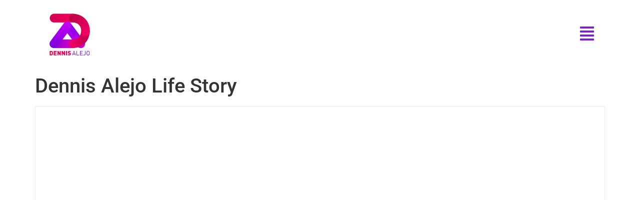

--- FILE ---
content_type: text/html; charset=UTF-8
request_url: https://dennisalejo.com/videos/dennis-alejo-life-story/
body_size: 17737
content:
<!doctype html>
<html lang="en-US" prefix="og: https://ogp.me/ns#">
<head><meta charset="UTF-8"><script>if(navigator.userAgent.match(/MSIE|Internet Explorer/i)||navigator.userAgent.match(/Trident\/7\..*?rv:11/i)){var href=document.location.href;if(!href.match(/[?&]nowprocket/)){if(href.indexOf("?")==-1){if(href.indexOf("#")==-1){document.location.href=href+"?nowprocket=1"}else{document.location.href=href.replace("#","?nowprocket=1#")}}else{if(href.indexOf("#")==-1){document.location.href=href+"&nowprocket=1"}else{document.location.href=href.replace("#","&nowprocket=1#")}}}}</script><script>class RocketLazyLoadScripts{constructor(){this.triggerEvents=["keydown","mousedown","mousemove","touchmove","touchstart","touchend","wheel"],this.userEventHandler=this._triggerListener.bind(this),this.touchStartHandler=this._onTouchStart.bind(this),this.touchMoveHandler=this._onTouchMove.bind(this),this.touchEndHandler=this._onTouchEnd.bind(this),this.clickHandler=this._onClick.bind(this),this.interceptedClicks=[],window.addEventListener("pageshow",t=>{this.persisted=t.persisted}),window.addEventListener("DOMContentLoaded",()=>{this._preconnect3rdParties()}),this.delayedScripts={normal:[],async:[],defer:[]},this.trash=[],this.allJQueries=[]}_addUserInteractionListener(t){if(document.hidden){t._triggerListener();return}this.triggerEvents.forEach(e=>window.addEventListener(e,t.userEventHandler,{passive:!0})),window.addEventListener("touchstart",t.touchStartHandler,{passive:!0}),window.addEventListener("mousedown",t.touchStartHandler),document.addEventListener("visibilitychange",t.userEventHandler)}_removeUserInteractionListener(){this.triggerEvents.forEach(t=>window.removeEventListener(t,this.userEventHandler,{passive:!0})),document.removeEventListener("visibilitychange",this.userEventHandler)}_onTouchStart(t){"HTML"!==t.target.tagName&&(window.addEventListener("touchend",this.touchEndHandler),window.addEventListener("mouseup",this.touchEndHandler),window.addEventListener("touchmove",this.touchMoveHandler,{passive:!0}),window.addEventListener("mousemove",this.touchMoveHandler),t.target.addEventListener("click",this.clickHandler),this._renameDOMAttribute(t.target,"onclick","rocket-onclick"),this._pendingClickStarted())}_onTouchMove(t){window.removeEventListener("touchend",this.touchEndHandler),window.removeEventListener("mouseup",this.touchEndHandler),window.removeEventListener("touchmove",this.touchMoveHandler,{passive:!0}),window.removeEventListener("mousemove",this.touchMoveHandler),t.target.removeEventListener("click",this.clickHandler),this._renameDOMAttribute(t.target,"rocket-onclick","onclick"),this._pendingClickFinished()}_onTouchEnd(t){window.removeEventListener("touchend",this.touchEndHandler),window.removeEventListener("mouseup",this.touchEndHandler),window.removeEventListener("touchmove",this.touchMoveHandler,{passive:!0}),window.removeEventListener("mousemove",this.touchMoveHandler)}_onClick(t){t.target.removeEventListener("click",this.clickHandler),this._renameDOMAttribute(t.target,"rocket-onclick","onclick"),this.interceptedClicks.push(t),t.preventDefault(),t.stopPropagation(),t.stopImmediatePropagation(),this._pendingClickFinished()}_replayClicks(){window.removeEventListener("touchstart",this.touchStartHandler,{passive:!0}),window.removeEventListener("mousedown",this.touchStartHandler),this.interceptedClicks.forEach(t=>{t.target.dispatchEvent(new MouseEvent("click",{view:t.view,bubbles:!0,cancelable:!0}))})}_waitForPendingClicks(){return new Promise(t=>{this._isClickPending?this._pendingClickFinished=t:t()})}_pendingClickStarted(){this._isClickPending=!0}_pendingClickFinished(){this._isClickPending=!1}_renameDOMAttribute(t,e,r){t.hasAttribute&&t.hasAttribute(e)&&(event.target.setAttribute(r,event.target.getAttribute(e)),event.target.removeAttribute(e))}_triggerListener(){this._removeUserInteractionListener(this),"loading"===document.readyState?document.addEventListener("DOMContentLoaded",this._loadEverythingNow.bind(this)):this._loadEverythingNow()}_preconnect3rdParties(){let t=[];document.querySelectorAll("script[type=rocketlazyloadscript]").forEach(e=>{if(e.hasAttribute("src")){let r=new URL(e.src).origin;r!==location.origin&&t.push({src:r,crossOrigin:e.crossOrigin||"module"===e.getAttribute("data-rocket-type")})}}),t=[...new Map(t.map(t=>[JSON.stringify(t),t])).values()],this._batchInjectResourceHints(t,"preconnect")}async _loadEverythingNow(){this.lastBreath=Date.now(),this._delayEventListeners(this),this._delayJQueryReady(this),this._handleDocumentWrite(),this._registerAllDelayedScripts(),this._preloadAllScripts(),await this._loadScriptsFromList(this.delayedScripts.normal),await this._loadScriptsFromList(this.delayedScripts.defer),await this._loadScriptsFromList(this.delayedScripts.async);try{await this._triggerDOMContentLoaded(),await this._triggerWindowLoad()}catch(t){console.error(t)}window.dispatchEvent(new Event("rocket-allScriptsLoaded")),this._waitForPendingClicks().then(()=>{this._replayClicks()}),this._emptyTrash()}_registerAllDelayedScripts(){document.querySelectorAll("script[type=rocketlazyloadscript]").forEach(t=>{t.hasAttribute("data-rocket-src")?t.hasAttribute("async")&&!1!==t.async?this.delayedScripts.async.push(t):t.hasAttribute("defer")&&!1!==t.defer||"module"===t.getAttribute("data-rocket-type")?this.delayedScripts.defer.push(t):this.delayedScripts.normal.push(t):this.delayedScripts.normal.push(t)})}async _transformScript(t){return new Promise((await this._littleBreath(),navigator.userAgent.indexOf("Firefox/")>0||""===navigator.vendor)?e=>{let r=document.createElement("script");[...t.attributes].forEach(t=>{let e=t.nodeName;"type"!==e&&("data-rocket-type"===e&&(e="type"),"data-rocket-src"===e&&(e="src"),r.setAttribute(e,t.nodeValue))}),t.text&&(r.text=t.text),r.hasAttribute("src")?(r.addEventListener("load",e),r.addEventListener("error",e)):(r.text=t.text,e());try{t.parentNode.replaceChild(r,t)}catch(i){e()}}:async e=>{function r(){t.setAttribute("data-rocket-status","failed"),e()}try{let i=t.getAttribute("data-rocket-type"),n=t.getAttribute("data-rocket-src");t.text,i?(t.type=i,t.removeAttribute("data-rocket-type")):t.removeAttribute("type"),t.addEventListener("load",function r(){t.setAttribute("data-rocket-status","executed"),e()}),t.addEventListener("error",r),n?(t.removeAttribute("data-rocket-src"),t.src=n):t.src="data:text/javascript;base64,"+window.btoa(unescape(encodeURIComponent(t.text)))}catch(s){r()}})}async _loadScriptsFromList(t){let e=t.shift();return e&&e.isConnected?(await this._transformScript(e),this._loadScriptsFromList(t)):Promise.resolve()}_preloadAllScripts(){this._batchInjectResourceHints([...this.delayedScripts.normal,...this.delayedScripts.defer,...this.delayedScripts.async],"preload")}_batchInjectResourceHints(t,e){var r=document.createDocumentFragment();t.forEach(t=>{let i=t.getAttribute&&t.getAttribute("data-rocket-src")||t.src;if(i){let n=document.createElement("link");n.href=i,n.rel=e,"preconnect"!==e&&(n.as="script"),t.getAttribute&&"module"===t.getAttribute("data-rocket-type")&&(n.crossOrigin=!0),t.crossOrigin&&(n.crossOrigin=t.crossOrigin),t.integrity&&(n.integrity=t.integrity),r.appendChild(n),this.trash.push(n)}}),document.head.appendChild(r)}_delayEventListeners(t){let e={};function r(t,r){!function t(r){!e[r]&&(e[r]={originalFunctions:{add:r.addEventListener,remove:r.removeEventListener},eventsToRewrite:[]},r.addEventListener=function(){arguments[0]=i(arguments[0]),e[r].originalFunctions.add.apply(r,arguments)},r.removeEventListener=function(){arguments[0]=i(arguments[0]),e[r].originalFunctions.remove.apply(r,arguments)});function i(t){return e[r].eventsToRewrite.indexOf(t)>=0?"rocket-"+t:t}}(t),e[t].eventsToRewrite.push(r)}function i(t,e){let r=t[e];Object.defineProperty(t,e,{get:()=>r||function(){},set(i){t["rocket"+e]=r=i}})}r(document,"DOMContentLoaded"),r(window,"DOMContentLoaded"),r(window,"load"),r(window,"pageshow"),r(document,"readystatechange"),i(document,"onreadystatechange"),i(window,"onload"),i(window,"onpageshow")}_delayJQueryReady(t){let e;function r(r){if(r&&r.fn&&!t.allJQueries.includes(r)){r.fn.ready=r.fn.init.prototype.ready=function(e){return t.domReadyFired?e.bind(document)(r):document.addEventListener("rocket-DOMContentLoaded",()=>e.bind(document)(r)),r([])};let i=r.fn.on;r.fn.on=r.fn.init.prototype.on=function(){if(this[0]===window){function t(t){return t.split(" ").map(t=>"load"===t||0===t.indexOf("load.")?"rocket-jquery-load":t).join(" ")}"string"==typeof arguments[0]||arguments[0]instanceof String?arguments[0]=t(arguments[0]):"object"==typeof arguments[0]&&Object.keys(arguments[0]).forEach(e=>{delete Object.assign(arguments[0],{[t(e)]:arguments[0][e]})[e]})}return i.apply(this,arguments),this},t.allJQueries.push(r)}e=r}r(window.jQuery),Object.defineProperty(window,"jQuery",{get:()=>e,set(t){r(t)}})}async _triggerDOMContentLoaded(){this.domReadyFired=!0,await this._littleBreath(),document.dispatchEvent(new Event("rocket-DOMContentLoaded")),await this._littleBreath(),window.dispatchEvent(new Event("rocket-DOMContentLoaded")),await this._littleBreath(),document.dispatchEvent(new Event("rocket-readystatechange")),await this._littleBreath(),document.rocketonreadystatechange&&document.rocketonreadystatechange()}async _triggerWindowLoad(){await this._littleBreath(),window.dispatchEvent(new Event("rocket-load")),await this._littleBreath(),window.rocketonload&&window.rocketonload(),await this._littleBreath(),this.allJQueries.forEach(t=>t(window).trigger("rocket-jquery-load")),await this._littleBreath();let t=new Event("rocket-pageshow");t.persisted=this.persisted,window.dispatchEvent(t),await this._littleBreath(),window.rocketonpageshow&&window.rocketonpageshow({persisted:this.persisted})}_handleDocumentWrite(){let t=new Map;document.write=document.writeln=function(e){let r=document.currentScript;r||console.error("WPRocket unable to document.write this: "+e);let i=document.createRange(),n=r.parentElement,s=t.get(r);void 0===s&&(s=r.nextSibling,t.set(r,s));let a=document.createDocumentFragment();i.setStart(a,0),a.appendChild(i.createContextualFragment(e)),n.insertBefore(a,s)}}async _littleBreath(){Date.now()-this.lastBreath>45&&(await this._requestAnimFrame(),this.lastBreath=Date.now())}async _requestAnimFrame(){return document.hidden?new Promise(t=>setTimeout(t)):new Promise(t=>requestAnimationFrame(t))}_emptyTrash(){this.trash.forEach(t=>t.remove())}static run(){let t=new RocketLazyLoadScripts;t._addUserInteractionListener(t)}}RocketLazyLoadScripts.run();</script>
	
	<meta name="viewport" content="width=device-width, initial-scale=1">
	<link rel="profile" href="https://gmpg.org/xfn/11">
	
<!-- Search Engine Optimization by Rank Math PRO - https://rankmath.com/ -->
<title>Dennis Alejo Life Story | Dennis Alejo</title><link rel="stylesheet" href="https://dennisalejo.com/wp-content/cache/min/1/e0dd7fa03e119a54f1c624a50857156f.css" media="all" data-minify="1" />
<meta name="description" content="This is the story of many of our children that we serve at Kingdom Legacy Ministries. It is actually a very close story to us as Dennis, the founder, grew up"/>
<meta name="robots" content="follow, index, max-snippet:-1, max-video-preview:-1, max-image-preview:large"/>
<link rel="canonical" href="https://dennisalejo.com/videos/dennis-alejo-life-story/" />
<meta property="og:locale" content="en_US" />
<meta property="og:type" content="article" />
<meta property="og:title" content="Dennis Alejo Life Story | Dennis Alejo" />
<meta property="og:description" content="This is the story of many of our children that we serve at Kingdom Legacy Ministries. It is actually a very close story to us as Dennis, the founder, grew up" />
<meta property="og:url" content="https://dennisalejo.com/videos/dennis-alejo-life-story/" />
<meta property="og:site_name" content="Dennis Alejo" />
<meta property="article:publisher" content="https://www.facebook.com/densalejo" />
<meta property="article:author" content="https://www.facebook.com/densalejo" />
<meta property="og:image" content="https://dennisalejo.com/wp-content/uploads/2023/02/team-dennis.png" />
<meta property="og:image:secure_url" content="https://dennisalejo.com/wp-content/uploads/2023/02/team-dennis.png" />
<meta property="og:image:width" content="500" />
<meta property="og:image:height" content="500" />
<meta property="og:image:alt" content="Dennis Alejo" />
<meta property="og:image:type" content="image/png" />
<meta property="article:published_time" content="2021-11-23T17:35:27+00:00" />
<meta name="twitter:card" content="summary_large_image" />
<meta name="twitter:title" content="Dennis Alejo Life Story | Dennis Alejo" />
<meta name="twitter:description" content="This is the story of many of our children that we serve at Kingdom Legacy Ministries. It is actually a very close story to us as Dennis, the founder, grew up" />
<meta name="twitter:site" content="@https://twitter.com/densalejo" />
<meta name="twitter:creator" content="@densalejo" />
<meta name="twitter:image" content="https://dennisalejo.com/wp-content/uploads/2023/02/team-dennis.png" />
<script type="application/ld+json" class="rank-math-schema-pro">{"@context":"https://schema.org","@graph":[{"@type":["Organization","Person"],"@id":"https://dennisalejo.com/#person","name":"Dennis Alejo","url":"https://dennisalejo.com","sameAs":["https://www.facebook.com/densalejo","https://twitter.com/https://twitter.com/densalejo"],"email":"dennis@instantwebtools.com","address":{"@type":"PostalAddress","streetAddress":"139 Love Road","addressLocality":"New Paris","addressRegion":"Ohio","postalCode":"45347","addressCountry":"United States"},"logo":{"@type":"ImageObject","@id":"https://dennisalejo.com/#logo","url":"http://dennisalejo.com/wp-content/uploads/2023/02/team-dennis.png","contentUrl":"http://dennisalejo.com/wp-content/uploads/2023/02/team-dennis.png","caption":"Dennis Alejo","inLanguage":"en-US","width":"500","height":"500"},"telephone":"5138024668","image":{"@id":"https://dennisalejo.com/#logo"}},{"@type":"WebSite","@id":"https://dennisalejo.com/#website","url":"https://dennisalejo.com","name":"Dennis Alejo","alternateName":"dennisalejo.com","publisher":{"@id":"https://dennisalejo.com/#person"},"inLanguage":"en-US"},{"@type":"ImageObject","@id":"https://dennisalejo.com/wp-content/uploads/2023/02/team-dennis.png","url":"https://dennisalejo.com/wp-content/uploads/2023/02/team-dennis.png","width":"500","height":"500","caption":"Dennis Alejo","inLanguage":"en-US"},{"@type":"WebPage","@id":"https://dennisalejo.com/videos/dennis-alejo-life-story/#webpage","url":"https://dennisalejo.com/videos/dennis-alejo-life-story/","name":"Dennis Alejo Life Story | Dennis Alejo","datePublished":"2021-11-23T17:35:27+00:00","dateModified":"2021-11-23T17:35:27+00:00","isPartOf":{"@id":"https://dennisalejo.com/#website"},"primaryImageOfPage":{"@id":"https://dennisalejo.com/wp-content/uploads/2023/02/team-dennis.png"},"inLanguage":"en-US"},{"@type":"Person","@id":"https://dennisalejo.com/author/densalejo/","name":"Dennis Alejo","description":"Dennis Alejo is a Filipino-American entrepreneur, web developer, and founder of Instant Web Tools LLC. He has over a decade of experience in web development...","url":"https://dennisalejo.com/author/densalejo/","image":{"@type":"ImageObject","@id":"https://secure.gravatar.com/avatar/65068c71b5dbbe3698ddfe8fc89722f4440b8369c9034228fad80d49f54a0e3c?s=96&amp;d=mm&amp;r=g","url":"https://secure.gravatar.com/avatar/65068c71b5dbbe3698ddfe8fc89722f4440b8369c9034228fad80d49f54a0e3c?s=96&amp;d=mm&amp;r=g","caption":"Dennis Alejo","inLanguage":"en-US"},"sameAs":["https://dennisalejo.com/author/densalejo/","https://www.facebook.com/densalejo","https://twitter.com/densalejo","https://instantwebtools.com/about-us","https://kingdomlegacyministries.org/about-us"]},{"@type":"Article","headline":"Dennis Alejo Life Story | Dennis Alejo","datePublished":"2021-11-23T17:35:27+00:00","dateModified":"2021-11-23T17:35:27+00:00","author":{"@id":"https://dennisalejo.com/author/densalejo/","name":"Dennis Alejo"},"publisher":{"@id":"https://dennisalejo.com/#person"},"description":"This is the story of many of our children that we serve at Kingdom Legacy Ministries. It is actually a very close story to us as Dennis, the founder, grew up","name":"Dennis Alejo Life Story | Dennis Alejo","@id":"https://dennisalejo.com/videos/dennis-alejo-life-story/#richSnippet","isPartOf":{"@id":"https://dennisalejo.com/videos/dennis-alejo-life-story/#webpage"},"image":{"@id":"https://dennisalejo.com/wp-content/uploads/2023/02/team-dennis.png"},"inLanguage":"en-US","mainEntityOfPage":{"@id":"https://dennisalejo.com/videos/dennis-alejo-life-story/#webpage"}}]}</script>
<!-- /Rank Math WordPress SEO plugin -->

<link rel="alternate" type="application/rss+xml" title="Dennis Alejo &raquo; Feed" href="https://dennisalejo.com/feed/" />
<link rel="alternate" type="application/rss+xml" title="Dennis Alejo &raquo; Comments Feed" href="https://dennisalejo.com/comments/feed/" />
<link rel="alternate" type="application/rss+xml" title="Dennis Alejo &raquo; Dennis Alejo Life Story Comments Feed" href="https://dennisalejo.com/videos/dennis-alejo-life-story/feed/" />
<link rel="alternate" title="oEmbed (JSON)" type="application/json+oembed" href="https://dennisalejo.com/wp-json/oembed/1.0/embed?url=https%3A%2F%2Fdennisalejo.com%2Fvideos%2Fdennis-alejo-life-story%2F" />
<link rel="alternate" title="oEmbed (XML)" type="text/xml+oembed" href="https://dennisalejo.com/wp-json/oembed/1.0/embed?url=https%3A%2F%2Fdennisalejo.com%2Fvideos%2Fdennis-alejo-life-story%2F&#038;format=xml" />
<style id='wp-img-auto-sizes-contain-inline-css'>
img:is([sizes=auto i],[sizes^="auto," i]){contain-intrinsic-size:3000px 1500px}
/*# sourceURL=wp-img-auto-sizes-contain-inline-css */
</style>
<style id='wp-emoji-styles-inline-css'>

	img.wp-smiley, img.emoji {
		display: inline !important;
		border: none !important;
		box-shadow: none !important;
		height: 1em !important;
		width: 1em !important;
		margin: 0 0.07em !important;
		vertical-align: -0.1em !important;
		background: none !important;
		padding: 0 !important;
	}
/*# sourceURL=wp-emoji-styles-inline-css */
</style>

<style id='global-styles-inline-css'>
:root{--wp--preset--aspect-ratio--square: 1;--wp--preset--aspect-ratio--4-3: 4/3;--wp--preset--aspect-ratio--3-4: 3/4;--wp--preset--aspect-ratio--3-2: 3/2;--wp--preset--aspect-ratio--2-3: 2/3;--wp--preset--aspect-ratio--16-9: 16/9;--wp--preset--aspect-ratio--9-16: 9/16;--wp--preset--color--black: #000000;--wp--preset--color--cyan-bluish-gray: #abb8c3;--wp--preset--color--white: #ffffff;--wp--preset--color--pale-pink: #f78da7;--wp--preset--color--vivid-red: #cf2e2e;--wp--preset--color--luminous-vivid-orange: #ff6900;--wp--preset--color--luminous-vivid-amber: #fcb900;--wp--preset--color--light-green-cyan: #7bdcb5;--wp--preset--color--vivid-green-cyan: #00d084;--wp--preset--color--pale-cyan-blue: #8ed1fc;--wp--preset--color--vivid-cyan-blue: #0693e3;--wp--preset--color--vivid-purple: #9b51e0;--wp--preset--gradient--vivid-cyan-blue-to-vivid-purple: linear-gradient(135deg,rgb(6,147,227) 0%,rgb(155,81,224) 100%);--wp--preset--gradient--light-green-cyan-to-vivid-green-cyan: linear-gradient(135deg,rgb(122,220,180) 0%,rgb(0,208,130) 100%);--wp--preset--gradient--luminous-vivid-amber-to-luminous-vivid-orange: linear-gradient(135deg,rgb(252,185,0) 0%,rgb(255,105,0) 100%);--wp--preset--gradient--luminous-vivid-orange-to-vivid-red: linear-gradient(135deg,rgb(255,105,0) 0%,rgb(207,46,46) 100%);--wp--preset--gradient--very-light-gray-to-cyan-bluish-gray: linear-gradient(135deg,rgb(238,238,238) 0%,rgb(169,184,195) 100%);--wp--preset--gradient--cool-to-warm-spectrum: linear-gradient(135deg,rgb(74,234,220) 0%,rgb(151,120,209) 20%,rgb(207,42,186) 40%,rgb(238,44,130) 60%,rgb(251,105,98) 80%,rgb(254,248,76) 100%);--wp--preset--gradient--blush-light-purple: linear-gradient(135deg,rgb(255,206,236) 0%,rgb(152,150,240) 100%);--wp--preset--gradient--blush-bordeaux: linear-gradient(135deg,rgb(254,205,165) 0%,rgb(254,45,45) 50%,rgb(107,0,62) 100%);--wp--preset--gradient--luminous-dusk: linear-gradient(135deg,rgb(255,203,112) 0%,rgb(199,81,192) 50%,rgb(65,88,208) 100%);--wp--preset--gradient--pale-ocean: linear-gradient(135deg,rgb(255,245,203) 0%,rgb(182,227,212) 50%,rgb(51,167,181) 100%);--wp--preset--gradient--electric-grass: linear-gradient(135deg,rgb(202,248,128) 0%,rgb(113,206,126) 100%);--wp--preset--gradient--midnight: linear-gradient(135deg,rgb(2,3,129) 0%,rgb(40,116,252) 100%);--wp--preset--font-size--small: 13px;--wp--preset--font-size--medium: 20px;--wp--preset--font-size--large: 36px;--wp--preset--font-size--x-large: 42px;--wp--preset--spacing--20: 0.44rem;--wp--preset--spacing--30: 0.67rem;--wp--preset--spacing--40: 1rem;--wp--preset--spacing--50: 1.5rem;--wp--preset--spacing--60: 2.25rem;--wp--preset--spacing--70: 3.38rem;--wp--preset--spacing--80: 5.06rem;--wp--preset--shadow--natural: 6px 6px 9px rgba(0, 0, 0, 0.2);--wp--preset--shadow--deep: 12px 12px 50px rgba(0, 0, 0, 0.4);--wp--preset--shadow--sharp: 6px 6px 0px rgba(0, 0, 0, 0.2);--wp--preset--shadow--outlined: 6px 6px 0px -3px rgb(255, 255, 255), 6px 6px rgb(0, 0, 0);--wp--preset--shadow--crisp: 6px 6px 0px rgb(0, 0, 0);}:where(.is-layout-flex){gap: 0.5em;}:where(.is-layout-grid){gap: 0.5em;}body .is-layout-flex{display: flex;}.is-layout-flex{flex-wrap: wrap;align-items: center;}.is-layout-flex > :is(*, div){margin: 0;}body .is-layout-grid{display: grid;}.is-layout-grid > :is(*, div){margin: 0;}:where(.wp-block-columns.is-layout-flex){gap: 2em;}:where(.wp-block-columns.is-layout-grid){gap: 2em;}:where(.wp-block-post-template.is-layout-flex){gap: 1.25em;}:where(.wp-block-post-template.is-layout-grid){gap: 1.25em;}.has-black-color{color: var(--wp--preset--color--black) !important;}.has-cyan-bluish-gray-color{color: var(--wp--preset--color--cyan-bluish-gray) !important;}.has-white-color{color: var(--wp--preset--color--white) !important;}.has-pale-pink-color{color: var(--wp--preset--color--pale-pink) !important;}.has-vivid-red-color{color: var(--wp--preset--color--vivid-red) !important;}.has-luminous-vivid-orange-color{color: var(--wp--preset--color--luminous-vivid-orange) !important;}.has-luminous-vivid-amber-color{color: var(--wp--preset--color--luminous-vivid-amber) !important;}.has-light-green-cyan-color{color: var(--wp--preset--color--light-green-cyan) !important;}.has-vivid-green-cyan-color{color: var(--wp--preset--color--vivid-green-cyan) !important;}.has-pale-cyan-blue-color{color: var(--wp--preset--color--pale-cyan-blue) !important;}.has-vivid-cyan-blue-color{color: var(--wp--preset--color--vivid-cyan-blue) !important;}.has-vivid-purple-color{color: var(--wp--preset--color--vivid-purple) !important;}.has-black-background-color{background-color: var(--wp--preset--color--black) !important;}.has-cyan-bluish-gray-background-color{background-color: var(--wp--preset--color--cyan-bluish-gray) !important;}.has-white-background-color{background-color: var(--wp--preset--color--white) !important;}.has-pale-pink-background-color{background-color: var(--wp--preset--color--pale-pink) !important;}.has-vivid-red-background-color{background-color: var(--wp--preset--color--vivid-red) !important;}.has-luminous-vivid-orange-background-color{background-color: var(--wp--preset--color--luminous-vivid-orange) !important;}.has-luminous-vivid-amber-background-color{background-color: var(--wp--preset--color--luminous-vivid-amber) !important;}.has-light-green-cyan-background-color{background-color: var(--wp--preset--color--light-green-cyan) !important;}.has-vivid-green-cyan-background-color{background-color: var(--wp--preset--color--vivid-green-cyan) !important;}.has-pale-cyan-blue-background-color{background-color: var(--wp--preset--color--pale-cyan-blue) !important;}.has-vivid-cyan-blue-background-color{background-color: var(--wp--preset--color--vivid-cyan-blue) !important;}.has-vivid-purple-background-color{background-color: var(--wp--preset--color--vivid-purple) !important;}.has-black-border-color{border-color: var(--wp--preset--color--black) !important;}.has-cyan-bluish-gray-border-color{border-color: var(--wp--preset--color--cyan-bluish-gray) !important;}.has-white-border-color{border-color: var(--wp--preset--color--white) !important;}.has-pale-pink-border-color{border-color: var(--wp--preset--color--pale-pink) !important;}.has-vivid-red-border-color{border-color: var(--wp--preset--color--vivid-red) !important;}.has-luminous-vivid-orange-border-color{border-color: var(--wp--preset--color--luminous-vivid-orange) !important;}.has-luminous-vivid-amber-border-color{border-color: var(--wp--preset--color--luminous-vivid-amber) !important;}.has-light-green-cyan-border-color{border-color: var(--wp--preset--color--light-green-cyan) !important;}.has-vivid-green-cyan-border-color{border-color: var(--wp--preset--color--vivid-green-cyan) !important;}.has-pale-cyan-blue-border-color{border-color: var(--wp--preset--color--pale-cyan-blue) !important;}.has-vivid-cyan-blue-border-color{border-color: var(--wp--preset--color--vivid-cyan-blue) !important;}.has-vivid-purple-border-color{border-color: var(--wp--preset--color--vivid-purple) !important;}.has-vivid-cyan-blue-to-vivid-purple-gradient-background{background: var(--wp--preset--gradient--vivid-cyan-blue-to-vivid-purple) !important;}.has-light-green-cyan-to-vivid-green-cyan-gradient-background{background: var(--wp--preset--gradient--light-green-cyan-to-vivid-green-cyan) !important;}.has-luminous-vivid-amber-to-luminous-vivid-orange-gradient-background{background: var(--wp--preset--gradient--luminous-vivid-amber-to-luminous-vivid-orange) !important;}.has-luminous-vivid-orange-to-vivid-red-gradient-background{background: var(--wp--preset--gradient--luminous-vivid-orange-to-vivid-red) !important;}.has-very-light-gray-to-cyan-bluish-gray-gradient-background{background: var(--wp--preset--gradient--very-light-gray-to-cyan-bluish-gray) !important;}.has-cool-to-warm-spectrum-gradient-background{background: var(--wp--preset--gradient--cool-to-warm-spectrum) !important;}.has-blush-light-purple-gradient-background{background: var(--wp--preset--gradient--blush-light-purple) !important;}.has-blush-bordeaux-gradient-background{background: var(--wp--preset--gradient--blush-bordeaux) !important;}.has-luminous-dusk-gradient-background{background: var(--wp--preset--gradient--luminous-dusk) !important;}.has-pale-ocean-gradient-background{background: var(--wp--preset--gradient--pale-ocean) !important;}.has-electric-grass-gradient-background{background: var(--wp--preset--gradient--electric-grass) !important;}.has-midnight-gradient-background{background: var(--wp--preset--gradient--midnight) !important;}.has-small-font-size{font-size: var(--wp--preset--font-size--small) !important;}.has-medium-font-size{font-size: var(--wp--preset--font-size--medium) !important;}.has-large-font-size{font-size: var(--wp--preset--font-size--large) !important;}.has-x-large-font-size{font-size: var(--wp--preset--font-size--x-large) !important;}
/*# sourceURL=global-styles-inline-css */
</style>

<style id='classic-theme-styles-inline-css'>
/*! This file is auto-generated */
.wp-block-button__link{color:#fff;background-color:#32373c;border-radius:9999px;box-shadow:none;text-decoration:none;padding:calc(.667em + 2px) calc(1.333em + 2px);font-size:1.125em}.wp-block-file__button{background:#32373c;color:#fff;text-decoration:none}
/*# sourceURL=/wp-includes/css/classic-themes.min.css */
</style>














<link rel='stylesheet' id='elementor-post-238-css' href='https://dennisalejo.com/wp-content/uploads/elementor/css/post-238.css?ver=1764722150' media='all' />



<link rel='stylesheet' id='elementor-post-3004-css' href='https://dennisalejo.com/wp-content/uploads/elementor/css/post-3004.css?ver=1764722151' media='all' />
<link rel='stylesheet' id='elementor-post-385-css' href='https://dennisalejo.com/wp-content/uploads/elementor/css/post-385.css?ver=1764722151' media='all' />
<link rel='stylesheet' id='elementor-post-4603-css' href='https://dennisalejo.com/wp-content/uploads/elementor/css/post-4603.css?ver=1764722151' media='all' />
<link rel='stylesheet' id='elementor-post-2883-css' href='https://dennisalejo.com/wp-content/uploads/elementor/css/post-2883.css?ver=1764722151' media='all' />
<style id='rocket-lazyload-inline-css'>
.rll-youtube-player{position:relative;padding-bottom:56.23%;height:0;overflow:hidden;max-width:100%;}.rll-youtube-player:focus-within{outline: 2px solid currentColor;outline-offset: 5px;}.rll-youtube-player iframe{position:absolute;top:0;left:0;width:100%;height:100%;z-index:100;background:0 0}.rll-youtube-player img{bottom:0;display:block;left:0;margin:auto;max-width:100%;width:100%;position:absolute;right:0;top:0;border:none;height:auto;-webkit-transition:.4s all;-moz-transition:.4s all;transition:.4s all}.rll-youtube-player img:hover{-webkit-filter:brightness(75%)}.rll-youtube-player .play{height:100%;width:100%;left:0;top:0;position:absolute;background:url(https://dennisalejo.com/wp-content/plugins/wp-rocket/assets/img/youtube.png) no-repeat center;background-color: transparent !important;cursor:pointer;border:none;}
/*# sourceURL=rocket-lazyload-inline-css */
</style>





<script type="rocketlazyloadscript" data-rocket-src="https://dennisalejo.com/wp-includes/js/jquery/jquery.min.js?ver=3.7.1" id="jquery-core-js" defer></script>
<script type="rocketlazyloadscript" data-rocket-src="https://dennisalejo.com/wp-includes/js/jquery/jquery-migrate.min.js?ver=3.4.1" id="jquery-migrate-js" defer></script>
<script id="sby_scripts-js-extra">
var sbyOptions = {"isAdmin":"","adminAjaxUrl":"https://dennisalejo.com/wp-admin/admin-ajax.php","placeholder":"https://dennisalejo.com/wp-content/plugins/youtube-feed-pro/img/placeholder.png","placeholderNarrow":"https://dennisalejo.com/wp-content/plugins/youtube-feed-pro/img/placeholder-narrow.png","lightboxPlaceholder":"https://dennisalejo.com/wp-content/plugins/youtube-feed-pro/img/lightbox-placeholder.png","lightboxPlaceholderNarrow":"https://dennisalejo.com/wp-content/plugins/youtube-feed-pro/img/lightbox-placeholder-narrow.png","autoplay":"1","semiEagerload":"","eagerload":"","nonce":"6b53033671"};
//# sourceURL=sby_scripts-js-extra
</script>
<script type="rocketlazyloadscript" data-rocket-src="https://dennisalejo.com/wp-content/plugins/youtube-feed-pro/js/sb-youtube.min.js?ver=2.0.6" id="sby_scripts-js" defer></script>
<script type="rocketlazyloadscript" data-rocket-src="https://dennisalejo.com/wp-content/plugins/elementor/assets/lib/font-awesome/js/v4-shims.min.js?ver=3.33.2" id="font-awesome-4-shim-js" defer></script>
<link rel="https://api.w.org/" href="https://dennisalejo.com/wp-json/" /><link rel="EditURI" type="application/rsd+xml" title="RSD" href="https://dennisalejo.com/xmlrpc.php?rsd" />
<meta name="generator" content="WordPress 6.9" />
<link rel='shortlink' href='https://dennisalejo.com/?p=3975' />
<!-- HFCM by 99 Robots - Snippet # 2: analytics -->
<script type="rocketlazyloadscript" data-minify="1" data-host="https://iwebanalytics.com/" data-dnt="false" data-rocket-src="https://dennisalejo.com/wp-content/cache/min/1/js/script.js?ver=1764722192" id="ZwSg9rf6GA" async defer></script>
<!-- /end HFCM by 99 Robots -->
<!-- HFCM by 99 Robots - Snippet # 7: infolink ads -->
<script type="rocketlazyloadscript" data-rocket-type="text/javascript">
var infolinks_pid = 3432730;
var infolinks_wsid = 0;
</script>
<script type="rocketlazyloadscript" data-minify="1" data-rocket-type="text/javascript" data-rocket-src="https://dennisalejo.com/wp-content/cache/min/1/js/infolinks_main.js?ver=1764722192" defer></script>
<!-- /end HFCM by 99 Robots -->
<meta name="generator" content="Elementor 3.33.2; features: additional_custom_breakpoints; settings: css_print_method-external, google_font-enabled, font_display-auto">
			<style>
				.e-con.e-parent:nth-of-type(n+4):not(.e-lazyloaded):not(.e-no-lazyload),
				.e-con.e-parent:nth-of-type(n+4):not(.e-lazyloaded):not(.e-no-lazyload) * {
					background-image: none !important;
				}
				@media screen and (max-height: 1024px) {
					.e-con.e-parent:nth-of-type(n+3):not(.e-lazyloaded):not(.e-no-lazyload),
					.e-con.e-parent:nth-of-type(n+3):not(.e-lazyloaded):not(.e-no-lazyload) * {
						background-image: none !important;
					}
				}
				@media screen and (max-height: 640px) {
					.e-con.e-parent:nth-of-type(n+2):not(.e-lazyloaded):not(.e-no-lazyload),
					.e-con.e-parent:nth-of-type(n+2):not(.e-lazyloaded):not(.e-no-lazyload) * {
						background-image: none !important;
					}
				}
			</style>
			<link rel="icon" href="https://dennisalejo.com/wp-content/uploads/2019/12/cropped-DA-Dennis-Alejo-e1577932040818-32x32.png" sizes="32x32" />
<link rel="icon" href="https://dennisalejo.com/wp-content/uploads/2019/12/cropped-DA-Dennis-Alejo-e1577932040818-192x192.png" sizes="192x192" />
<link rel="apple-touch-icon" href="https://dennisalejo.com/wp-content/uploads/2019/12/cropped-DA-Dennis-Alejo-e1577932040818-180x180.png" />
<meta name="msapplication-TileImage" content="https://dennisalejo.com/wp-content/uploads/2019/12/cropped-DA-Dennis-Alejo-e1577932040818-270x270.png" />
<noscript><style id="rocket-lazyload-nojs-css">.rll-youtube-player, [data-lazy-src]{display:none !important;}</style></noscript></head>
<body class="wp-singular sby_videos-template-default single single-sby_videos postid-3975 wp-theme-hello-elementor elementor-default elementor-kit-238">


<a class="skip-link screen-reader-text" href="#content">Skip to content</a>

		<div data-elementor-type="header" data-elementor-id="3004" class="elementor elementor-3004 elementor-location-header" data-elementor-post-type="elementor_library">
					<section class="elementor-section elementor-top-section elementor-element elementor-element-5176fd7 elementor-section-boxed elementor-section-height-default elementor-section-height-default" data-id="5176fd7" data-element_type="section">
						<div class="elementor-container elementor-column-gap-default">
					<div class="elementor-column elementor-col-100 elementor-top-column elementor-element elementor-element-6ea78fc" data-id="6ea78fc" data-element_type="column">
			<div class="elementor-widget-wrap elementor-element-populated">
						<section class="elementor-section elementor-inner-section elementor-element elementor-element-44914cf elementor-section-boxed elementor-section-height-default elementor-section-height-default" data-id="44914cf" data-element_type="section">
						<div class="elementor-container elementor-column-gap-default">
					<div class="elementor-column elementor-col-50 elementor-inner-column elementor-element elementor-element-5424def" data-id="5424def" data-element_type="column">
			<div class="elementor-widget-wrap elementor-element-populated">
						<div class="elementor-element elementor-element-ca2f79b elementor-widget elementor-widget-image" data-id="ca2f79b" data-element_type="widget" data-widget_type="image.default">
				<div class="elementor-widget-container">
																<a href="/">
							<picture class="attachment-thumbnail size-thumbnail wp-image-115">
<source type="image/webp" data-lazy-srcset="https://dennisalejo.com/wp-content/uploads/2019/12/cropped-DA-Dennis-Alejo-150x150.png.webp"/>
<img width="150" height="150" src="data:image/svg+xml,%3Csvg%20xmlns='http://www.w3.org/2000/svg'%20viewBox='0%200%20150%20150'%3E%3C/svg%3E" alt="" data-lazy-src="https://dennisalejo.com/wp-content/uploads/2019/12/cropped-DA-Dennis-Alejo-150x150.png"/><noscript><img width="150" height="150" src="https://dennisalejo.com/wp-content/uploads/2019/12/cropped-DA-Dennis-Alejo-150x150.png" alt=""/></noscript>
</picture>
								</a>
															</div>
				</div>
					</div>
		</div>
				<div class="elementor-column elementor-col-50 elementor-inner-column elementor-element elementor-element-6d0473e" data-id="6d0473e" data-element_type="column">
			<div class="elementor-widget-wrap elementor-element-populated">
						<div class="elementor-element elementor-element-fb5b18b elementor-view-default elementor-widget elementor-widget-icon" data-id="fb5b18b" data-element_type="widget" data-widget_type="icon.default">
				<div class="elementor-widget-container">
							<div class="elementor-icon-wrapper">
			<a class="elementor-icon" href="#elementor-action%3Aaction%3Dpopup%3Aopen%26settings%3DeyJpZCI6IjI4ODMiLCJ0b2dnbGUiOmZhbHNlfQ%3D%3D">
			<i aria-hidden="true" class="fas fa-align-justify"></i>			</a>
		</div>
						</div>
				</div>
					</div>
		</div>
					</div>
		</section>
					</div>
		</div>
					</div>
		</section>
				</div>
		
<main id="content" class="site-main post-3975 sby_videos type-sby_videos status-publish hentry">

			<div class="page-header">
			<h1 class="entry-title">Dennis Alejo Life Story</h1>		</div>
	
	<div class="page-content">
		<div id="sb_youtube_VVVTbk9PWU0zd0pSQmFXNjhZaUZDTkN3LjltZ0VxWTAyUmFJ" class="sb_youtube sby_layout_gallery sby_col_1 sby_mob_col_1 sby_youtube_feed_single" data-shortcode-atts="[]" data-cols="1" data-colsmobile="1" data-num="1" data-sby-flags="resizeDisable" data-options="{&quot;cta&quot;:{&quot;type&quot;:&quot;default&quot;,&quot;defaultLink&quot;:&quot;&quot;,&quot;defaultText&quot;:&quot;Learn More&quot;,&quot;openType&quot;:&quot;same&quot;,&quot;color&quot;:&quot;&quot;,&quot;textColor&quot;:&quot;&quot;},&quot;descriptionlength&quot;:150}">
	<div id="sby_player_VVVTbk9PWU0zd0pSQmFXNjhZaUZDTkN3LjltZ0VxWTAyUmFJ" class="sby_player_outer_wrap sby_player_item">
		<div class="sby_video_thumbnail_wrap">
			<a class="sby_video_thumbnail sby_player_video_thumbnail" href="https://www.youtube.com/watch?v=9mgEqY02RaI" target="_blank" rel="noopener" data-title="This is the story of many of our children that we serve at Kingdom Legacy Ministries. It is actually a very close story to us as Dennis, the founder, grew up scavenging for food from the age of 8. In fact, at one point, he went 4 days without food. It was through someone bringing him some food and sharing the Gospel to him that he received a lot of hope.<br><br>Kingdom Legacy Ministries is a non-profit that was founded in 2018 by Dennis and Emily Alejo out of Dennis’ story and the thousands of other kids who are like him. KLM has a mission to see transformation in communities both locally and globally. Through combining life experience and their hearts for children and community transformation, they launched the ministry to help others to know that there is hope for the future even if it does not always look that way.<br><br>Our location in Cebu, Philippines, the heart of where Dennis grew up is where it has all started. Through the gift of a hot meal, some fun and games, and a story of HOPE, KLM visits multiple feeding locations around the community to bring a hot meal, help youth to grow, serve, and find purpose in their lives. These kids (we call them our sweeties) will have a chance at a better future through sponsoring them to go back to school and finding a career that they love.<br><br>To see more, check out our website, see some of the current projects, and find out how YOU can partner with us to bring encouragement and hope to a generation of young friends around the globe!<br>#dennisalejo #klm #kingdomlegacy<br>https://kingdomlegacyministries.org/" data-full-res="https://i.ytimg.com/vi/9mgEqY02RaI/hqdefault.jpg" data-img-src-set="{&quot;120&quot;:&quot;https:\/\/i.ytimg.com\/vi\/9mgEqY02RaI\/default.jpg&quot;,&quot;320&quot;:&quot;https:\/\/i.ytimg.com\/vi\/9mgEqY02RaI\/mqdefault.jpg&quot;,&quot;480&quot;:&quot;https:\/\/i.ytimg.com\/vi\/9mgEqY02RaI\/hqdefault.jpg&quot;,&quot;640&quot;:&quot;https:\/\/i.ytimg.com\/vi\/9mgEqY02RaI\/sddefault.jpg&quot;}" data-video-id="9mgEqY02RaI">
				<span class="sby-screenreader">YouTube Video VVVTbk9PWU0zd0pSQmFXNjhZaUZDTkN3LjltZ0VxWTAyUmFJ</span>
				<img src="data:image/svg+xml,%3Csvg%20xmlns='http://www.w3.org/2000/svg'%20viewBox='0%200%200%200'%3E%3C/svg%3E" alt="This is the story of many of our children that we serve at Kingdom Legacy Ministries. It is actually a very close story to us as Dennis, the founder, grew up scavenging for food from the age of 8. In fact, at one point, he went 4 days without food. It was through someone bringing him some food and sharing the Gospel to him that he received a lot of hope.&lt;br /&gt;&lt;br /&gt;Kingdom Legacy Ministries is a non-profit that was founded in 2018 by Dennis and Emily Alejo out of Dennis’ story and the thousands of other kids who are like him. KLM has a mission to see transformation in communities both locally and globally. Through combining life experience and their hearts for children and community transformation, they launched the ministry to help others to know that there is hope for the future even if it does not always look that way.&lt;br /&gt;&lt;br /&gt;Our location in Cebu, Philippines, the heart of where Dennis grew up is where it has all started. Through the gift of a hot meal, some fun and games, and a story of HOPE, KLM visits multiple feeding locations around the community to bring a hot meal, help youth to grow, serve, and find purpose in their lives. These kids (we call them our sweeties) will have a chance at a better future through sponsoring them to go back to school and finding a career that they love.&lt;br /&gt;&lt;br /&gt;To see more, check out our website, see some of the current projects, and find out how YOU can partner with us to bring encouragement and hope to a generation of young friends around the globe!&lt;br /&gt;#dennisalejo #klm #kingdomlegacy&lt;br /&gt;https://kingdomlegacyministries.org/" data-lazy-src="https://dennisalejo.com/wp-content/plugins/youtube-feed-pro/img/placeholder.png"><noscript><img src="https://dennisalejo.com/wp-content/plugins/youtube-feed-pro/img/placeholder.png" alt="This is the story of many of our children that we serve at Kingdom Legacy Ministries. It is actually a very close story to us as Dennis, the founder, grew up scavenging for food from the age of 8. In fact, at one point, he went 4 days without food. It was through someone bringing him some food and sharing the Gospel to him that he received a lot of hope.&lt;br /&gt;&lt;br /&gt;Kingdom Legacy Ministries is a non-profit that was founded in 2018 by Dennis and Emily Alejo out of Dennis’ story and the thousands of other kids who are like him. KLM has a mission to see transformation in communities both locally and globally. Through combining life experience and their hearts for children and community transformation, they launched the ministry to help others to know that there is hope for the future even if it does not always look that way.&lt;br /&gt;&lt;br /&gt;Our location in Cebu, Philippines, the heart of where Dennis grew up is where it has all started. Through the gift of a hot meal, some fun and games, and a story of HOPE, KLM visits multiple feeding locations around the community to bring a hot meal, help youth to grow, serve, and find purpose in their lives. These kids (we call them our sweeties) will have a chance at a better future through sponsoring them to go back to school and finding a career that they love.&lt;br /&gt;&lt;br /&gt;To see more, check out our website, see some of the current projects, and find out how YOU can partner with us to bring encouragement and hope to a generation of young friends around the globe!&lt;br /&gt;#dennisalejo #klm #kingdomlegacy&lt;br /&gt;https://kingdomlegacyministries.org/"></noscript>
				<span class="sby_loader sby_hidden" style="background-color: rgb(255, 255, 255);"></span>
			</a>
			<div class="sby_player_wrap">
				<div class="sby_player"></div>
			</div>
			<div class="sby_cta_items_wraps sby_cta_wrap">
	<div class="sby_cta_inner_wrap">

	</div>
</div>
		</div>

		<div class="sby_info sby_info_single">

			<p class="sby_video_title_wrap" <br />
<b>Warning</b>:  Undefined variable $video_title_attr in <b>/srv/users/dennisalejo/apps/dennisalejo/public/wp-content/plugins/youtube-feed-pro/templates/info.php</b> on line <b>6</b><br />
>
			<span class="sby_video_title">Dennis Alejo Life Story</span>
		</p>
	
			<p class="sby_meta" >

										<span class="sby_view_count_wrap" <br />
<b>Warning</b>:  Undefined variable $views_attr in <b>/srv/users/dennisalejo/apps/dennisalejo/public/wp-content/plugins/youtube-feed-pro/templates/info.php</b> on line <b>20</b><br />
>
					<span class="sby_view_count">45 views</span>
				</span>
								</p>
	
	
			<p class="sby_stats" <br />
<b>Warning</b>:  Undefined variable $stats_attr in <b>/srv/users/dennisalejo/apps/dennisalejo/public/wp-content/plugins/youtube-feed-pro/templates/info.php</b> on line <b>40</b><br />
>
            <span class="sby_likes" >
                <svg  class="svg-inline--fa fa-heart fa-w-18" aria-hidden="true" data-fa-processed="" data-prefix="fa" data-icon="heart" role="presentation" xmlns="http://www.w3.org/2000/svg" viewBox="0 0 576 512"><path fill="currentColor" d="M414.9 24C361.8 24 312 65.7 288 89.3 264 65.7 214.2 24 161.1 24 70.3 24 16 76.9 16 165.5c0 72.6 66.8 133.3 69.2 135.4l187 180.8c8.8 8.5 22.8 8.5 31.6 0l186.7-180.2c2.7-2.7 69.5-63.5 69.5-136C560 76.9 505.7 24 414.9 24z"></path></svg>                <span class="sby_like_count">10</span>
            </span>
			<span class="sby_comments" >
                <svg  class="svg-inline--fa fa-comment fa-w-18" aria-hidden="true" data-fa-processed="" data-prefix="fa" data-icon="comment" role="presentation" xmlns="http://www.w3.org/2000/svg" viewBox="0 0 576 512"><path fill="currentColor" d="M576 240c0 115-129 208-288 208-48.3 0-93.9-8.6-133.9-23.8-40.3 31.2-89.8 50.3-142.4 55.7-5.2.6-10.2-2.8-11.5-7.7-1.3-5 2.7-8.1 6.6-11.8 19.3-18.4 42.7-32.8 51.9-94.6C21.9 330.9 0 287.3 0 240 0 125.1 129 32 288 32s288 93.1 288 208z"></path></svg>                <span class="sby_comment_count">6</span>
            </span>
		</p>
	
	</div>
    </div>
</div><p><!-- sby:description-start -->This is the story of many of our children that we serve at Kingdom Legacy Ministries. It is actually a very close story to us as Dennis, the founder, grew up scavenging for food from the age of 8. In fact, at one point, he went 4 days without food. It was through someone bringing him some food and sharing the Gospel to him that he received a lot of hope.</p>
<p>Kingdom Legacy Ministries is a non-profit that was founded in 2018 by Dennis and Emily Alejo out of Dennis’ story and the thousands of other kids who are like him. KLM has a mission to see transformation in communities both locally and globally. Through combining life experience and their hearts for children and community transformation, they launched the ministry to help others to know that there is hope for the future even if it does not always look that way.</p>
<p>Our location in Cebu, Philippines, the heart of where Dennis grew up is where it has all started. Through the gift of a hot meal, some fun and games, and a story of HOPE, KLM visits multiple feeding locations around the community to bring a hot meal, help youth to grow, serve, and find purpose in their lives. These kids (we call them our sweeties) will have a chance at a better future through sponsoring them to go back to school and finding a career that they love.</p>
<p>To see more, check out our website, see some of the current projects, and find out how YOU can partner with us to bring encouragement and hope to a generation of young friends around the globe!<br />
#dennisalejo #klm #kingdomlegacy<br />
<a href="https://kingdomlegacyministries.org/" rel="nofollow noopener" target="_blank">https://kingdomlegacyministries.org/</a><!-- sby:description-end --></p>

		
			</div>

	<section id="comments" class="comments-area">

	
		<div id="respond" class="comment-respond">
		<h2 id="reply-title" class="comment-reply-title">Leave a Reply <small><a rel="nofollow" id="cancel-comment-reply-link" href="/videos/dennis-alejo-life-story/#respond" style="display:none;">Cancel reply</a></small></h2><form action="https://dennisalejo.com/wp-comments-post.php" method="post" id="commentform" class="comment-form"><p class="comment-notes"><span id="email-notes">Your email address will not be published.</span> <span class="required-field-message">Required fields are marked <span class="required">*</span></span></p><p class="comment-form-comment"><label for="comment">Comment <span class="required">*</span></label> <textarea id="comment" name="comment" cols="45" rows="8" maxlength="65525" required></textarea></p><p class="comment-form-author"><label for="author">Name <span class="required">*</span></label> <input id="author" name="author" type="text" value="" size="30" maxlength="245" autocomplete="name" required /></p>
<p class="comment-form-email"><label for="email">Email <span class="required">*</span></label> <input id="email" name="email" type="email" value="" size="30" maxlength="100" aria-describedby="email-notes" autocomplete="email" required /></p>
<p class="comment-form-url"><label for="url">Website</label> <input id="url" name="url" type="url" value="" size="30" maxlength="200" autocomplete="url" /></p>
<p class="comment-form-cookies-consent"><input id="wp-comment-cookies-consent" name="wp-comment-cookies-consent" type="checkbox" value="yes" /> <label for="wp-comment-cookies-consent">Save my name, email, and website in this browser for the next time I comment.</label></p>
<p class="form-submit"><input name="submit" type="submit" id="submit" class="submit" value="Post Comment" /> <input type='hidden' name='comment_post_ID' value='3975' id='comment_post_ID' />
<input type='hidden' name='comment_parent' id='comment_parent' value='0' />
</p></form>	</div><!-- #respond -->
	
</section>

</main>

			<div data-elementor-type="footer" data-elementor-id="385" class="elementor elementor-385 elementor-location-footer" data-elementor-post-type="elementor_library">
					<section class="elementor-section elementor-top-section elementor-element elementor-element-3cb7f46f elementor-section-boxed elementor-section-height-default elementor-section-height-default" data-id="3cb7f46f" data-element_type="section" data-settings="{&quot;background_background&quot;:&quot;classic&quot;}">
						<div class="elementor-container elementor-column-gap-default">
					<div class="elementor-column elementor-col-100 elementor-top-column elementor-element elementor-element-12beee3d" data-id="12beee3d" data-element_type="column">
			<div class="elementor-widget-wrap elementor-element-populated">
						<div class="elementor-element elementor-element-4fa43ca6 elementor-widget elementor-widget-heading" data-id="4fa43ca6" data-element_type="widget" data-widget_type="heading.default">
				<div class="elementor-widget-container">
					<h3 class="elementor-heading-title elementor-size-default">If you have any questions about our services, including web design and other digital tools, please don't hesitate to reach out to us at 513-802-4668 or click on the "Get Started" button to begin the process.</h3>				</div>
				</div>
				<div class="elementor-element elementor-element-681fa50 elementor-align-center elementor-widget elementor-widget-button" data-id="681fa50" data-element_type="widget" data-widget_type="button.default">
				<div class="elementor-widget-container">
									<div class="elementor-button-wrapper">
					<a class="elementor-button elementor-button-link elementor-size-xl" href="https://instantwebtools.com/contact-us/">
						<span class="elementor-button-content-wrapper">
									<span class="elementor-button-text">Get Started</span>
					</span>
					</a>
				</div>
								</div>
				</div>
					</div>
		</div>
					</div>
		</section>
				<section class="elementor-section elementor-inner-section elementor-element elementor-element-2bd2c8e elementor-section-content-top elementor-section-boxed elementor-section-height-default elementor-section-height-default" data-id="2bd2c8e" data-element_type="section" data-settings="{&quot;background_background&quot;:&quot;classic&quot;,&quot;shape_divider_top&quot;:&quot;arrow&quot;}">
					<div class="elementor-shape elementor-shape-top" aria-hidden="true" data-negative="false">
			<svg xmlns="http://www.w3.org/2000/svg" viewBox="0 0 700 10" preserveAspectRatio="none">
	<path class="elementor-shape-fill" d="M350,10L340,0h20L350,10z"/>
</svg>		</div>
					<div class="elementor-container elementor-column-gap-no">
					<div class="elementor-column elementor-col-25 elementor-inner-column elementor-element elementor-element-3d1f6262" data-id="3d1f6262" data-element_type="column">
			<div class="elementor-widget-wrap elementor-element-populated">
						<div class="elementor-element elementor-element-6c53294e elementor-widget elementor-widget-heading" data-id="6c53294e" data-element_type="widget" data-widget_type="heading.default">
				<div class="elementor-widget-container">
					<h4 class="elementor-heading-title elementor-size-default">Digital Agency</h4>				</div>
				</div>
				<div class="elementor-element elementor-element-75534464 elementor-align-left elementor-icon-list--layout-traditional elementor-list-item-link-full_width elementor-widget elementor-widget-icon-list" data-id="75534464" data-element_type="widget" data-widget_type="icon-list.default">
				<div class="elementor-widget-container">
							<ul class="elementor-icon-list-items">
							<li class="elementor-icon-list-item">
											<a href="https://instantwebtools.com/">

												<span class="elementor-icon-list-icon">
							<i aria-hidden="true" class="fas fa-check"></i>						</span>
										<span class="elementor-icon-list-text">Instant Web Tools, LLC</span>
											</a>
									</li>
						</ul>
						</div>
				</div>
					</div>
		</div>
				<div class="elementor-column elementor-col-25 elementor-inner-column elementor-element elementor-element-04a038c" data-id="04a038c" data-element_type="column">
			<div class="elementor-widget-wrap elementor-element-populated">
						<div class="elementor-element elementor-element-450d669 elementor-widget elementor-widget-heading" data-id="450d669" data-element_type="widget" data-widget_type="heading.default">
				<div class="elementor-widget-container">
					<h4 class="elementor-heading-title elementor-size-default">Products</h4>				</div>
				</div>
				<div class="elementor-element elementor-element-7c776a7 elementor-align-left elementor-icon-list--layout-traditional elementor-list-item-link-full_width elementor-widget elementor-widget-icon-list" data-id="7c776a7" data-element_type="widget" data-widget_type="icon-list.default">
				<div class="elementor-widget-container">
							<ul class="elementor-icon-list-items">
							<li class="elementor-icon-list-item">
											<a href="http://iwhost.me/">

												<span class="elementor-icon-list-icon">
							<i aria-hidden="true" class="fas fa-check"></i>						</span>
										<span class="elementor-icon-list-text">Web Hosting</span>
											</a>
									</li>
								<li class="elementor-icon-list-item">
											<a href="http://iwebanalytics.com">

												<span class="elementor-icon-list-icon">
							<i aria-hidden="true" class="fas fa-check"></i>						</span>
										<span class="elementor-icon-list-text">Web Analytics</span>
											</a>
									</li>
								<li class="elementor-icon-list-item">
											<a href="https://instantseo.me/">

												<span class="elementor-icon-list-icon">
							<i aria-hidden="true" class="fas fa-check"></i>						</span>
										<span class="elementor-icon-list-text">Instant SEO</span>
											</a>
									</li>
						</ul>
						</div>
				</div>
					</div>
		</div>
				<div class="elementor-column elementor-col-25 elementor-inner-column elementor-element elementor-element-59656dbc" data-id="59656dbc" data-element_type="column">
			<div class="elementor-widget-wrap elementor-element-populated">
						<div class="elementor-element elementor-element-6e55bffa elementor-widget elementor-widget-heading" data-id="6e55bffa" data-element_type="widget" data-widget_type="heading.default">
				<div class="elementor-widget-container">
					<h4 class="elementor-heading-title elementor-size-default">Nonprofit</h4>				</div>
				</div>
				<div class="elementor-element elementor-element-30894ef8 elementor-align-left elementor-icon-list--layout-traditional elementor-list-item-link-full_width elementor-widget elementor-widget-icon-list" data-id="30894ef8" data-element_type="widget" data-widget_type="icon-list.default">
				<div class="elementor-widget-container">
							<ul class="elementor-icon-list-items">
							<li class="elementor-icon-list-item">
											<a href="https://kingdomlegacyministries.org/">

											<span class="elementor-icon-list-text">Kingdom Legacy</span>
											</a>
									</li>
						</ul>
						</div>
				</div>
					</div>
		</div>
				<div class="elementor-column elementor-col-25 elementor-inner-column elementor-element elementor-element-11039109" data-id="11039109" data-element_type="column">
			<div class="elementor-widget-wrap elementor-element-populated">
						<div class="elementor-element elementor-element-1b43ac5f elementor-widget elementor-widget-heading" data-id="1b43ac5f" data-element_type="widget" data-widget_type="heading.default">
				<div class="elementor-widget-container">
					<h4 class="elementor-heading-title elementor-size-default">About</h4>				</div>
				</div>
				<div class="elementor-element elementor-element-3743305a elementor-align-left elementor-icon-list--layout-traditional elementor-list-item-link-full_width elementor-widget elementor-widget-icon-list" data-id="3743305a" data-element_type="widget" data-widget_type="icon-list.default">
				<div class="elementor-widget-container">
							<ul class="elementor-icon-list-items">
							<li class="elementor-icon-list-item">
											<a href="https://dennisalejo.com/how-to-create-a-website-using-wordpress-as-a-platform/">

											<span class="elementor-icon-list-text">Personal Blog</span>
											</a>
									</li>
								<li class="elementor-icon-list-item">
											<a href="https://dennisalejo.com/my-vlog/">

												<span class="elementor-icon-list-icon">
							<i aria-hidden="true" class="fas fa-check"></i>						</span>
										<span class="elementor-icon-list-text">My Vlog</span>
											</a>
									</li>
						</ul>
						</div>
				</div>
					</div>
		</div>
					</div>
		</section>
				</div>
		
<script type="speculationrules">
{"prefetch":[{"source":"document","where":{"and":[{"href_matches":"/*"},{"not":{"href_matches":["/wp-*.php","/wp-admin/*","/wp-content/uploads/*","/wp-content/*","/wp-content/plugins/*","/wp-content/themes/hello-elementor/*","/*\\?(.+)"]}},{"not":{"selector_matches":"a[rel~=\"nofollow\"]"}},{"not":{"selector_matches":".no-prefetch, .no-prefetch a"}}]},"eagerness":"conservative"}]}
</script>

<!-- Infolinks START -->
<script type="rocketlazyloadscript" data-rocket-type="text/javascript">jQuery(document).ready(function(){jQuery('.description').before('<span><!--INFOLINKS_OFF--></span>');jQuery('.description').after('<span><!--INFOLINKS_ON--></span>');jQuery('#headerimg').before('<span><!--INFOLINKS_OFF--></span>');jQuery('#headerimg').after('<span><!--INFOLINKS_ON--></span>');jQuery('h1').before('<span><!--INFOLINKS_OFF--></span>');jQuery('h1').after('<span><!--INFOLINKS_ON--></span>');jQuery('h1').before('<span><!--INFOLINKS_OFF--></span>');jQuery('h1').after('<span><!--INFOLINKS_ON--></span>');});</script>
<script type="rocketlazyloadscript" data-rocket-type="text/javascript">
    var infolinks_pid = 3432730; 
    var infolinks_plugin_version = "WP_3.2.3"; 
    var infolinks_resources = "https://resources.infolinks.com/js"; 
</script>
<script type="rocketlazyloadscript" data-minify="1" data-rocket-type="text/javascript" data-rocket-src="https://dennisalejo.com/wp-content/cache/min/1/js/infolinks_main.js?ver=1764722192"  defer></script>
<!-- Infolinks END --><!-- YouTube Feed JS -->
<script type="rocketlazyloadscript" data-rocket-type="text/javascript">

</script>
		<div data-elementor-type="popup" data-elementor-id="2883" class="elementor elementor-2883 elementor-location-popup" data-elementor-settings="{&quot;entrance_animation&quot;:&quot;slideInDown&quot;,&quot;entrance_animation_duration&quot;:{&quot;unit&quot;:&quot;px&quot;,&quot;size&quot;:1.2,&quot;sizes&quot;:[]},&quot;a11y_navigation&quot;:&quot;yes&quot;,&quot;triggers&quot;:[],&quot;timing&quot;:[]}" data-elementor-post-type="elementor_library">
					<section class="elementor-section elementor-top-section elementor-element elementor-element-27b8ebf elementor-section-boxed elementor-section-height-default elementor-section-height-default" data-id="27b8ebf" data-element_type="section">
						<div class="elementor-container elementor-column-gap-default">
					<div class="elementor-column elementor-col-50 elementor-top-column elementor-element elementor-element-4220bfb" data-id="4220bfb" data-element_type="column">
			<div class="elementor-widget-wrap elementor-element-populated">
						<div class="elementor-element elementor-element-ed21e92 elementor-widget elementor-widget-heading" data-id="ed21e92" data-element_type="widget" data-widget_type="heading.default">
				<div class="elementor-widget-container">
					<h4 class="elementor-heading-title elementor-size-default">Reviews</h4>				</div>
				</div>
				<div class="elementor-element elementor-element-1dc4de3 elementor-widget elementor-widget-video" data-id="1dc4de3" data-element_type="widget" data-settings="{&quot;youtube_url&quot;:&quot;https:\/\/www.youtube.com\/watch?v=Gbcd8hveG1U&quot;,&quot;autoplay&quot;:&quot;yes&quot;,&quot;video_type&quot;:&quot;youtube&quot;,&quot;controls&quot;:&quot;yes&quot;}" data-widget_type="video.default">
				<div class="elementor-widget-container">
							<div class="elementor-wrapper elementor-open-inline">
			<div class="elementor-video"></div>		</div>
						</div>
				</div>
					</div>
		</div>
				<div class="elementor-column elementor-col-50 elementor-top-column elementor-element elementor-element-ae0f219" data-id="ae0f219" data-element_type="column">
			<div class="elementor-widget-wrap elementor-element-populated">
						<div class="elementor-element elementor-element-d925446 elementor-icon-list--layout-traditional elementor-list-item-link-full_width elementor-widget elementor-widget-icon-list" data-id="d925446" data-element_type="widget" data-widget_type="icon-list.default">
				<div class="elementor-widget-container">
							<ul class="elementor-icon-list-items">
							<li class="elementor-icon-list-item">
											<a href="/">

											<span class="elementor-icon-list-text">Home</span>
											</a>
									</li>
								<li class="elementor-icon-list-item">
											<a href="https://dennisalejo.com/blog">

											<span class="elementor-icon-list-text">Blog</span>
											</a>
									</li>
								<li class="elementor-icon-list-item">
											<a href="https://dennisalejo.com/about/">

											<span class="elementor-icon-list-text">About</span>
											</a>
									</li>
								<li class="elementor-icon-list-item">
											<a href="https://dennisalejo.com/instant-web-tools/">

											<span class="elementor-icon-list-text">IWT</span>
											</a>
									</li>
								<li class="elementor-icon-list-item">
											<a href="https://dennisalejo.com/kingdom-legacy-ministries/">

											<span class="elementor-icon-list-text">KLM</span>
											</a>
									</li>
								<li class="elementor-icon-list-item">
											<a href="https://dennisalejo.com/prayer-gathering/">

											<span class="elementor-icon-list-text">Prayer Gathering</span>
											</a>
									</li>
								<li class="elementor-icon-list-item">
											<a href="https://instantwebtools.com/contact-us/">

											<span class="elementor-icon-list-text">Contact</span>
											</a>
									</li>
						</ul>
						</div>
				</div>
					</div>
		</div>
					</div>
		</section>
				</div>
				<div data-elementor-type="popup" data-elementor-id="4603" class="elementor elementor-4603 elementor-location-popup" data-elementor-settings="{&quot;a11y_navigation&quot;:&quot;yes&quot;,&quot;triggers&quot;:{&quot;scrolling_offset&quot;:30,&quot;scrolling&quot;:&quot;yes&quot;,&quot;inactivity&quot;:&quot;yes&quot;,&quot;scrolling_direction&quot;:&quot;down&quot;,&quot;inactivity_time&quot;:30},&quot;timing&quot;:{&quot;times_times&quot;:1,&quot;times&quot;:&quot;yes&quot;}}" data-elementor-post-type="elementor_library">
					<section class="elementor-section elementor-top-section elementor-element elementor-element-e829a44 elementor-section-boxed elementor-section-height-default elementor-section-height-default" data-id="e829a44" data-element_type="section">
						<div class="elementor-container elementor-column-gap-default">
					<div class="elementor-column elementor-col-100 elementor-top-column elementor-element elementor-element-f8737cb" data-id="f8737cb" data-element_type="column">
			<div class="elementor-widget-wrap elementor-element-populated">
						<div class="elementor-element elementor-element-8a37ad1 elementor-widget elementor-widget-heading" data-id="8a37ad1" data-element_type="widget" data-widget_type="heading.default">
				<div class="elementor-widget-container">
					<h2 class="elementor-heading-title elementor-size-default">Subscribe Now!</h2>				</div>
				</div>
				<div class="elementor-element elementor-element-1417b90 elementor-button-align-stretch elementor-widget elementor-widget-form" data-id="1417b90" data-element_type="widget" data-settings="{&quot;step_next_label&quot;:&quot;Next&quot;,&quot;step_previous_label&quot;:&quot;Previous&quot;,&quot;button_width&quot;:&quot;100&quot;,&quot;step_type&quot;:&quot;number_text&quot;,&quot;step_icon_shape&quot;:&quot;circle&quot;}" data-widget_type="form.default">
				<div class="elementor-widget-container">
							<form class="elementor-form" method="post" name="New Form">
			<input type="hidden" name="post_id" value="4603"/>
			<input type="hidden" name="form_id" value="1417b90"/>
			<input type="hidden" name="referer_title" value="1" />

			
			<div class="elementor-form-fields-wrapper elementor-labels-above">
								<div class="elementor-field-type-email elementor-field-group elementor-column elementor-field-group-email elementor-col-100 elementor-field-required">
												<label for="form-field-email" class="elementor-field-label">
								Email							</label>
														<input size="1" type="email" name="form_fields[email]" id="form-field-email" class="elementor-field elementor-size-sm  elementor-field-textual" placeholder="Email" required="required" aria-required="true">
											</div>
								<div class="elementor-field-type-recaptcha elementor-field-group elementor-column elementor-field-group-field_81d0419 elementor-col-100">
					<div class="elementor-field" id="form-field-field_81d0419"><div class="elementor-g-recaptcha" data-sitekey="6LdnDtsZAAAAANx8Izz9xz3YGh4e4wxLmUMmo1ps" data-type="v2_checkbox" data-theme="light" data-size="normal"></div></div>				</div>
								<div class="elementor-field-group elementor-column elementor-field-type-submit elementor-col-100 e-form__buttons">
					<button class="elementor-button elementor-size-sm" type="submit">
						<span class="elementor-button-content-wrapper">
																						<span class="elementor-button-text">Subscribe</span>
													</span>
					</button>
				</div>
			</div>
		</form>
						</div>
				</div>
					</div>
		</div>
					</div>
		</section>
				</div>
					<script type="rocketlazyloadscript">
				const lazyloadRunObserver = () => {
					const lazyloadBackgrounds = document.querySelectorAll( `.e-con.e-parent:not(.e-lazyloaded)` );
					const lazyloadBackgroundObserver = new IntersectionObserver( ( entries ) => {
						entries.forEach( ( entry ) => {
							if ( entry.isIntersecting ) {
								let lazyloadBackground = entry.target;
								if( lazyloadBackground ) {
									lazyloadBackground.classList.add( 'e-lazyloaded' );
								}
								lazyloadBackgroundObserver.unobserve( entry.target );
							}
						});
					}, { rootMargin: '200px 0px 200px 0px' } );
					lazyloadBackgrounds.forEach( ( lazyloadBackground ) => {
						lazyloadBackgroundObserver.observe( lazyloadBackground );
					} );
				};
				const events = [
					'DOMContentLoaded',
					'elementor/lazyload/observe',
				];
				events.forEach( ( event ) => {
					document.addEventListener( event, lazyloadRunObserver );
				} );
			</script>
			<script type="rocketlazyloadscript" data-rocket-src="https://dennisalejo.com/wp-content/plugins/elementor/assets/js/webpack.runtime.min.js?ver=3.33.2" id="elementor-webpack-runtime-js" defer></script>
<script type="rocketlazyloadscript" data-rocket-src="https://dennisalejo.com/wp-content/plugins/elementor/assets/js/frontend-modules.min.js?ver=3.33.2" id="elementor-frontend-modules-js" defer></script>
<script type="rocketlazyloadscript" data-rocket-src="https://dennisalejo.com/wp-includes/js/jquery/ui/core.min.js?ver=1.13.3" id="jquery-ui-core-js" defer></script>
<script type="rocketlazyloadscript" id="elementor-frontend-js-before">
var elementorFrontendConfig = {"environmentMode":{"edit":false,"wpPreview":false,"isScriptDebug":false},"i18n":{"shareOnFacebook":"Share on Facebook","shareOnTwitter":"Share on Twitter","pinIt":"Pin it","download":"Download","downloadImage":"Download image","fullscreen":"Fullscreen","zoom":"Zoom","share":"Share","playVideo":"Play Video","previous":"Previous","next":"Next","close":"Close","a11yCarouselPrevSlideMessage":"Previous slide","a11yCarouselNextSlideMessage":"Next slide","a11yCarouselFirstSlideMessage":"This is the first slide","a11yCarouselLastSlideMessage":"This is the last slide","a11yCarouselPaginationBulletMessage":"Go to slide"},"is_rtl":false,"breakpoints":{"xs":0,"sm":480,"md":768,"lg":1025,"xl":1440,"xxl":1600},"responsive":{"breakpoints":{"mobile":{"label":"Mobile Portrait","value":767,"default_value":767,"direction":"max","is_enabled":true},"mobile_extra":{"label":"Mobile Landscape","value":880,"default_value":880,"direction":"max","is_enabled":false},"tablet":{"label":"Tablet Portrait","value":1024,"default_value":1024,"direction":"max","is_enabled":true},"tablet_extra":{"label":"Tablet Landscape","value":1200,"default_value":1200,"direction":"max","is_enabled":false},"laptop":{"label":"Laptop","value":1366,"default_value":1366,"direction":"max","is_enabled":false},"widescreen":{"label":"Widescreen","value":2400,"default_value":2400,"direction":"min","is_enabled":false}},"hasCustomBreakpoints":false},"version":"3.33.2","is_static":false,"experimentalFeatures":{"additional_custom_breakpoints":true,"theme_builder_v2":true,"home_screen":true,"global_classes_should_enforce_capabilities":true,"e_variables":true,"cloud-library":true,"e_opt_in_v4_page":true,"import-export-customization":true,"display-conditions":true,"form-submissions":true},"urls":{"assets":"https:\/\/dennisalejo.com\/wp-content\/plugins\/elementor\/assets\/","ajaxurl":"https:\/\/dennisalejo.com\/wp-admin\/admin-ajax.php","uploadUrl":"https:\/\/dennisalejo.com\/wp-content\/uploads"},"nonces":{"floatingButtonsClickTracking":"9bd486bf85"},"swiperClass":"swiper","settings":{"page":[],"editorPreferences":[]},"kit":{"active_breakpoints":["viewport_mobile","viewport_tablet"],"global_image_lightbox":"yes","lightbox_enable_counter":"yes","lightbox_enable_fullscreen":"yes","lightbox_enable_zoom":"yes","lightbox_enable_share":"yes","lightbox_title_src":"title","lightbox_description_src":"description"},"post":{"id":3975,"title":"Dennis%20Alejo%20Life%20Story%20%7C%20Dennis%20Alejo","excerpt":"","featuredImage":false}};
//# sourceURL=elementor-frontend-js-before
</script>
<script type="rocketlazyloadscript" data-rocket-src="https://dennisalejo.com/wp-content/plugins/elementor/assets/js/frontend.min.js?ver=3.33.2" id="elementor-frontend-js" defer></script>
<script type="rocketlazyloadscript" data-rocket-src="https://dennisalejo.com/wp-includes/js/comment-reply.min.js?ver=6.9" id="comment-reply-js" async data-wp-strategy="async" fetchpriority="low"></script>
<script type="rocketlazyloadscript" data-rocket-src="https://www.google.com/recaptcha/api.js?render=explicit&amp;ver=3.24.2" id="elementor-recaptcha-api-js"></script>
<script type="rocketlazyloadscript" data-rocket-src="https://dennisalejo.com/wp-content/plugins/elementor-pro/assets/js/webpack-pro.runtime.min.js?ver=3.24.2" id="elementor-pro-webpack-runtime-js" defer></script>
<script type="rocketlazyloadscript" data-rocket-src="https://dennisalejo.com/wp-includes/js/dist/hooks.min.js?ver=dd5603f07f9220ed27f1" id="wp-hooks-js"></script>
<script type="rocketlazyloadscript" data-rocket-src="https://dennisalejo.com/wp-includes/js/dist/i18n.min.js?ver=c26c3dc7bed366793375" id="wp-i18n-js"></script>
<script type="rocketlazyloadscript" id="wp-i18n-js-after">
wp.i18n.setLocaleData( { 'text direction\u0004ltr': [ 'ltr' ] } );
//# sourceURL=wp-i18n-js-after
</script>
<script type="rocketlazyloadscript" id="elementor-pro-frontend-js-before">
var ElementorProFrontendConfig = {"ajaxurl":"https:\/\/dennisalejo.com\/wp-admin\/admin-ajax.php","nonce":"1b4f814ff5","urls":{"assets":"https:\/\/dennisalejo.com\/wp-content\/plugins\/elementor-pro\/assets\/","rest":"https:\/\/dennisalejo.com\/wp-json\/"},"settings":{"lazy_load_background_images":true},"shareButtonsNetworks":{"facebook":{"title":"Facebook","has_counter":true},"twitter":{"title":"Twitter"},"linkedin":{"title":"LinkedIn","has_counter":true},"pinterest":{"title":"Pinterest","has_counter":true},"reddit":{"title":"Reddit","has_counter":true},"vk":{"title":"VK","has_counter":true},"odnoklassniki":{"title":"OK","has_counter":true},"tumblr":{"title":"Tumblr"},"digg":{"title":"Digg"},"skype":{"title":"Skype"},"stumbleupon":{"title":"StumbleUpon","has_counter":true},"mix":{"title":"Mix"},"telegram":{"title":"Telegram"},"pocket":{"title":"Pocket","has_counter":true},"xing":{"title":"XING","has_counter":true},"whatsapp":{"title":"WhatsApp"},"email":{"title":"Email"},"print":{"title":"Print"},"x-twitter":{"title":"X"},"threads":{"title":"Threads"}},"facebook_sdk":{"lang":"en_US","app_id":""},"lottie":{"defaultAnimationUrl":"https:\/\/dennisalejo.com\/wp-content\/plugins\/elementor-pro\/modules\/lottie\/assets\/animations\/default.json"}};
//# sourceURL=elementor-pro-frontend-js-before
</script>
<script type="rocketlazyloadscript" data-rocket-src="https://dennisalejo.com/wp-content/plugins/elementor-pro/assets/js/frontend.min.js?ver=3.24.2" id="elementor-pro-frontend-js" defer></script>
<script type="rocketlazyloadscript" data-rocket-src="https://dennisalejo.com/wp-content/plugins/elementor-pro/assets/js/elements-handlers.min.js?ver=3.24.2" id="pro-elements-handlers-js" defer></script>
<script id="wp-emoji-settings" type="application/json">
{"baseUrl":"https://s.w.org/images/core/emoji/17.0.2/72x72/","ext":".png","svgUrl":"https://s.w.org/images/core/emoji/17.0.2/svg/","svgExt":".svg","source":{"concatemoji":"https://dennisalejo.com/wp-includes/js/wp-emoji-release.min.js?ver=6.9"}}
</script>
<script type="rocketlazyloadscript" data-rocket-type="module">
/*! This file is auto-generated */
const a=JSON.parse(document.getElementById("wp-emoji-settings").textContent),o=(window._wpemojiSettings=a,"wpEmojiSettingsSupports"),s=["flag","emoji"];function i(e){try{var t={supportTests:e,timestamp:(new Date).valueOf()};sessionStorage.setItem(o,JSON.stringify(t))}catch(e){}}function c(e,t,n){e.clearRect(0,0,e.canvas.width,e.canvas.height),e.fillText(t,0,0);t=new Uint32Array(e.getImageData(0,0,e.canvas.width,e.canvas.height).data);e.clearRect(0,0,e.canvas.width,e.canvas.height),e.fillText(n,0,0);const a=new Uint32Array(e.getImageData(0,0,e.canvas.width,e.canvas.height).data);return t.every((e,t)=>e===a[t])}function p(e,t){e.clearRect(0,0,e.canvas.width,e.canvas.height),e.fillText(t,0,0);var n=e.getImageData(16,16,1,1);for(let e=0;e<n.data.length;e++)if(0!==n.data[e])return!1;return!0}function u(e,t,n,a){switch(t){case"flag":return n(e,"\ud83c\udff3\ufe0f\u200d\u26a7\ufe0f","\ud83c\udff3\ufe0f\u200b\u26a7\ufe0f")?!1:!n(e,"\ud83c\udde8\ud83c\uddf6","\ud83c\udde8\u200b\ud83c\uddf6")&&!n(e,"\ud83c\udff4\udb40\udc67\udb40\udc62\udb40\udc65\udb40\udc6e\udb40\udc67\udb40\udc7f","\ud83c\udff4\u200b\udb40\udc67\u200b\udb40\udc62\u200b\udb40\udc65\u200b\udb40\udc6e\u200b\udb40\udc67\u200b\udb40\udc7f");case"emoji":return!a(e,"\ud83e\u1fac8")}return!1}function f(e,t,n,a){let r;const o=(r="undefined"!=typeof WorkerGlobalScope&&self instanceof WorkerGlobalScope?new OffscreenCanvas(300,150):document.createElement("canvas")).getContext("2d",{willReadFrequently:!0}),s=(o.textBaseline="top",o.font="600 32px Arial",{});return e.forEach(e=>{s[e]=t(o,e,n,a)}),s}function r(e){var t=document.createElement("script");t.src=e,t.defer=!0,document.head.appendChild(t)}a.supports={everything:!0,everythingExceptFlag:!0},new Promise(t=>{let n=function(){try{var e=JSON.parse(sessionStorage.getItem(o));if("object"==typeof e&&"number"==typeof e.timestamp&&(new Date).valueOf()<e.timestamp+604800&&"object"==typeof e.supportTests)return e.supportTests}catch(e){}return null}();if(!n){if("undefined"!=typeof Worker&&"undefined"!=typeof OffscreenCanvas&&"undefined"!=typeof URL&&URL.createObjectURL&&"undefined"!=typeof Blob)try{var e="postMessage("+f.toString()+"("+[JSON.stringify(s),u.toString(),c.toString(),p.toString()].join(",")+"));",a=new Blob([e],{type:"text/javascript"});const r=new Worker(URL.createObjectURL(a),{name:"wpTestEmojiSupports"});return void(r.onmessage=e=>{i(n=e.data),r.terminate(),t(n)})}catch(e){}i(n=f(s,u,c,p))}t(n)}).then(e=>{for(const n in e)a.supports[n]=e[n],a.supports.everything=a.supports.everything&&a.supports[n],"flag"!==n&&(a.supports.everythingExceptFlag=a.supports.everythingExceptFlag&&a.supports[n]);var t;a.supports.everythingExceptFlag=a.supports.everythingExceptFlag&&!a.supports.flag,a.supports.everything||((t=a.source||{}).concatemoji?r(t.concatemoji):t.wpemoji&&t.twemoji&&(r(t.twemoji),r(t.wpemoji)))});
//# sourceURL=https://dennisalejo.com/wp-includes/js/wp-emoji-loader.min.js
</script>
<script>window.lazyLoadOptions=[{elements_selector:"img[data-lazy-src],.rocket-lazyload,iframe[data-lazy-src]",data_src:"lazy-src",data_srcset:"lazy-srcset",data_sizes:"lazy-sizes",class_loading:"lazyloading",class_loaded:"lazyloaded",threshold:300,callback_loaded:function(element){if(element.tagName==="IFRAME"&&element.dataset.rocketLazyload=="fitvidscompatible"){if(element.classList.contains("lazyloaded")){if(typeof window.jQuery!="undefined"){if(jQuery.fn.fitVids){jQuery(element).parent().fitVids()}}}}}},{elements_selector:".rocket-lazyload",data_src:"lazy-src",data_srcset:"lazy-srcset",data_sizes:"lazy-sizes",class_loading:"lazyloading",class_loaded:"lazyloaded",threshold:300,}];window.addEventListener('LazyLoad::Initialized',function(e){var lazyLoadInstance=e.detail.instance;if(window.MutationObserver){var observer=new MutationObserver(function(mutations){var image_count=0;var iframe_count=0;var rocketlazy_count=0;mutations.forEach(function(mutation){for(var i=0;i<mutation.addedNodes.length;i++){if(typeof mutation.addedNodes[i].getElementsByTagName!=='function'){continue}
if(typeof mutation.addedNodes[i].getElementsByClassName!=='function'){continue}
images=mutation.addedNodes[i].getElementsByTagName('img');is_image=mutation.addedNodes[i].tagName=="IMG";iframes=mutation.addedNodes[i].getElementsByTagName('iframe');is_iframe=mutation.addedNodes[i].tagName=="IFRAME";rocket_lazy=mutation.addedNodes[i].getElementsByClassName('rocket-lazyload');image_count+=images.length;iframe_count+=iframes.length;rocketlazy_count+=rocket_lazy.length;if(is_image){image_count+=1}
if(is_iframe){iframe_count+=1}}});if(image_count>0||iframe_count>0||rocketlazy_count>0){lazyLoadInstance.update()}});var b=document.getElementsByTagName("body")[0];var config={childList:!0,subtree:!0};observer.observe(b,config)}},!1)</script><script data-no-minify="1" async src="https://dennisalejo.com/wp-content/plugins/wp-rocket/assets/js/lazyload/17.5/lazyload.min.js"></script><script>function lazyLoadThumb(e){var t='<img data-lazy-src="https://i.ytimg.com/vi/ID/hqdefault.jpg" alt="" width="480" height="360"><noscript><img src="https://i.ytimg.com/vi/ID/hqdefault.jpg" alt="" width="480" height="360"></noscript>',a='<button class="play" aria-label="play Youtube video"></button>';return t.replace("ID",e)+a}function lazyLoadYoutubeIframe(){var e=document.createElement("iframe"),t="ID?autoplay=1";t+=0===this.parentNode.dataset.query.length?'':'&'+this.parentNode.dataset.query;e.setAttribute("src",t.replace("ID",this.parentNode.dataset.src)),e.setAttribute("frameborder","0"),e.setAttribute("allowfullscreen","1"),e.setAttribute("allow", "accelerometer; autoplay; encrypted-media; gyroscope; picture-in-picture"),this.parentNode.parentNode.replaceChild(e,this.parentNode)}document.addEventListener("DOMContentLoaded",function(){var e,t,p,a=document.getElementsByClassName("rll-youtube-player");for(t=0;t<a.length;t++)e=document.createElement("div"),e.setAttribute("data-id",a[t].dataset.id),e.setAttribute("data-query", a[t].dataset.query),e.setAttribute("data-src", a[t].dataset.src),e.innerHTML=lazyLoadThumb(a[t].dataset.id),a[t].appendChild(e),p=e.querySelector('.play'),p.onclick=lazyLoadYoutubeIframe});</script>
<script>class RocketElementorAnimation{constructor(){this.deviceMode=document.createElement("span"),this.deviceMode.id="elementor-device-mode",this.deviceMode.setAttribute("class","elementor-screen-only"),document.body.appendChild(this.deviceMode)}_detectAnimations(){let t=getComputedStyle(this.deviceMode,":after").content.replace(/"/g,"");this.animationSettingKeys=this._listAnimationSettingsKeys(t),document.querySelectorAll(".elementor-invisible[data-settings]").forEach(t=>{const e=t.getBoundingClientRect();if(e.bottom>=0&&e.top<=window.innerHeight)try{this._animateElement(t)}catch(t){}})}_animateElement(t){const e=JSON.parse(t.dataset.settings),i=e._animation_delay||e.animation_delay||0,n=e[this.animationSettingKeys.find(t=>e[t])];if("none"===n)return void t.classList.remove("elementor-invisible");t.classList.remove(n),this.currentAnimation&&t.classList.remove(this.currentAnimation),this.currentAnimation=n;let s=setTimeout(()=>{t.classList.remove("elementor-invisible"),t.classList.add("animated",n),this._removeAnimationSettings(t,e)},i);window.addEventListener("rocket-startLoading",function(){clearTimeout(s)})}_listAnimationSettingsKeys(t="mobile"){const e=[""];switch(t){case"mobile":e.unshift("_mobile");case"tablet":e.unshift("_tablet");case"desktop":e.unshift("_desktop")}const i=[];return["animation","_animation"].forEach(t=>{e.forEach(e=>{i.push(t+e)})}),i}_removeAnimationSettings(t,e){this._listAnimationSettingsKeys().forEach(t=>delete e[t]),t.dataset.settings=JSON.stringify(e)}static run(){const t=new RocketElementorAnimation;requestAnimationFrame(t._detectAnimations.bind(t))}}document.addEventListener("DOMContentLoaded",RocketElementorAnimation.run);</script></body>
</html>

<!-- This website is like a Rocket, isn't it? Performance optimized by WP Rocket. Learn more: https://wp-rocket.me - Debug: cached@1764788671 -->

--- FILE ---
content_type: text/css
request_url: https://dennisalejo.com/wp-content/uploads/elementor/css/post-3004.css?ver=1764722151
body_size: 351
content:
.elementor-widget-image .widget-image-caption{color:var( --e-global-color-text );font-family:var( --e-global-typography-text-font-family ), Sans-serif;font-weight:var( --e-global-typography-text-font-weight );}.elementor-3004 .elementor-element.elementor-element-ca2f79b{z-index:5;text-align:left;}.elementor-3004 .elementor-element.elementor-element-ca2f79b img{width:100px;}.elementor-bc-flex-widget .elementor-3004 .elementor-element.elementor-element-6d0473e.elementor-column .elementor-widget-wrap{align-items:center;}.elementor-3004 .elementor-element.elementor-element-6d0473e.elementor-column.elementor-element[data-element_type="column"] > .elementor-widget-wrap.elementor-element-populated{align-content:center;align-items:center;}.elementor-widget-icon.elementor-view-stacked .elementor-icon{background-color:var( --e-global-color-primary );}.elementor-widget-icon.elementor-view-framed .elementor-icon, .elementor-widget-icon.elementor-view-default .elementor-icon{color:var( --e-global-color-primary );border-color:var( --e-global-color-primary );}.elementor-widget-icon.elementor-view-framed .elementor-icon, .elementor-widget-icon.elementor-view-default .elementor-icon svg{fill:var( --e-global-color-primary );}.elementor-3004 .elementor-element.elementor-element-fb5b18b{z-index:5;}.elementor-3004 .elementor-element.elementor-element-fb5b18b .elementor-icon-wrapper{text-align:right;}.elementor-3004 .elementor-element.elementor-element-fb5b18b.elementor-view-stacked .elementor-icon{background-color:#7F1FD7;}.elementor-3004 .elementor-element.elementor-element-fb5b18b.elementor-view-framed .elementor-icon, .elementor-3004 .elementor-element.elementor-element-fb5b18b.elementor-view-default .elementor-icon{color:#7F1FD7;border-color:#7F1FD7;}.elementor-3004 .elementor-element.elementor-element-fb5b18b.elementor-view-framed .elementor-icon, .elementor-3004 .elementor-element.elementor-element-fb5b18b.elementor-view-default .elementor-icon svg{fill:#7F1FD7;}.elementor-3004 .elementor-element.elementor-element-fb5b18b .elementor-icon{font-size:32px;}.elementor-3004 .elementor-element.elementor-element-fb5b18b .elementor-icon svg{height:32px;}@media(min-width:768px){.elementor-3004 .elementor-element.elementor-element-5424def{width:24.953%;}.elementor-3004 .elementor-element.elementor-element-6d0473e{width:75.047%;}}@media(max-width:767px){.elementor-3004 .elementor-element.elementor-element-5424def{width:50%;}.elementor-3004 .elementor-element.elementor-element-6d0473e{width:50%;}}

--- FILE ---
content_type: text/css
request_url: https://dennisalejo.com/wp-content/uploads/elementor/css/post-4603.css?ver=1764722151
body_size: 717
content:
.elementor-widget-heading .elementor-heading-title{font-family:var( --e-global-typography-primary-font-family ), Sans-serif;font-weight:var( --e-global-typography-primary-font-weight );color:var( --e-global-color-primary );}.elementor-4603 .elementor-element.elementor-element-8a37ad1 .elementor-heading-title{color:#7F1FD7;}.elementor-widget-form .elementor-field-group > label, .elementor-widget-form .elementor-field-subgroup label{color:var( --e-global-color-text );}.elementor-widget-form .elementor-field-group > label{font-family:var( --e-global-typography-text-font-family ), Sans-serif;font-weight:var( --e-global-typography-text-font-weight );}.elementor-widget-form .elementor-field-type-html{color:var( --e-global-color-text );font-family:var( --e-global-typography-text-font-family ), Sans-serif;font-weight:var( --e-global-typography-text-font-weight );}.elementor-widget-form .elementor-field-group .elementor-field{color:var( --e-global-color-text );}.elementor-widget-form .elementor-field-group .elementor-field, .elementor-widget-form .elementor-field-subgroup label{font-family:var( --e-global-typography-text-font-family ), Sans-serif;font-weight:var( --e-global-typography-text-font-weight );}.elementor-widget-form .elementor-button{font-family:var( --e-global-typography-accent-font-family ), Sans-serif;font-weight:var( --e-global-typography-accent-font-weight );}.elementor-widget-form .e-form__buttons__wrapper__button-next{background-color:var( --e-global-color-accent );}.elementor-widget-form .elementor-button[type="submit"]{background-color:var( --e-global-color-accent );}.elementor-widget-form .e-form__buttons__wrapper__button-previous{background-color:var( --e-global-color-accent );}.elementor-widget-form .elementor-message{font-family:var( --e-global-typography-text-font-family ), Sans-serif;font-weight:var( --e-global-typography-text-font-weight );}.elementor-widget-form .e-form__indicators__indicator, .elementor-widget-form .e-form__indicators__indicator__label{font-family:var( --e-global-typography-accent-font-family ), Sans-serif;font-weight:var( --e-global-typography-accent-font-weight );}.elementor-widget-form{--e-form-steps-indicator-inactive-primary-color:var( --e-global-color-text );--e-form-steps-indicator-active-primary-color:var( --e-global-color-accent );--e-form-steps-indicator-completed-primary-color:var( --e-global-color-accent );--e-form-steps-indicator-progress-color:var( --e-global-color-accent );--e-form-steps-indicator-progress-background-color:var( --e-global-color-text );--e-form-steps-indicator-progress-meter-color:var( --e-global-color-text );}.elementor-widget-form .e-form__indicators__indicator__progress__meter{font-family:var( --e-global-typography-accent-font-family ), Sans-serif;font-weight:var( --e-global-typography-accent-font-weight );}.elementor-4603 .elementor-element.elementor-element-1417b90 .elementor-field-group{padding-right:calc( 10px/2 );padding-left:calc( 10px/2 );margin-bottom:10px;}.elementor-4603 .elementor-element.elementor-element-1417b90 .elementor-form-fields-wrapper{margin-left:calc( -10px/2 );margin-right:calc( -10px/2 );margin-bottom:-10px;}.elementor-4603 .elementor-element.elementor-element-1417b90 .elementor-field-group.recaptcha_v3-bottomleft, .elementor-4603 .elementor-element.elementor-element-1417b90 .elementor-field-group.recaptcha_v3-bottomright{margin-bottom:0;}body.rtl .elementor-4603 .elementor-element.elementor-element-1417b90 .elementor-labels-inline .elementor-field-group > label{padding-left:0px;}body:not(.rtl) .elementor-4603 .elementor-element.elementor-element-1417b90 .elementor-labels-inline .elementor-field-group > label{padding-right:0px;}body .elementor-4603 .elementor-element.elementor-element-1417b90 .elementor-labels-above .elementor-field-group > label{padding-bottom:0px;}.elementor-4603 .elementor-element.elementor-element-1417b90 .elementor-field-type-html{padding-bottom:0px;}.elementor-4603 .elementor-element.elementor-element-1417b90 .elementor-field-group:not(.elementor-field-type-upload) .elementor-field:not(.elementor-select-wrapper){background-color:#ffffff;}.elementor-4603 .elementor-element.elementor-element-1417b90 .elementor-field-group .elementor-select-wrapper select{background-color:#ffffff;}.elementor-4603 .elementor-element.elementor-element-1417b90 .e-form__buttons__wrapper__button-next{background-color:#F1005D;color:#ffffff;}.elementor-4603 .elementor-element.elementor-element-1417b90 .elementor-button[type="submit"]{background-color:#F1005D;color:#ffffff;}.elementor-4603 .elementor-element.elementor-element-1417b90 .elementor-button[type="submit"] svg *{fill:#ffffff;}.elementor-4603 .elementor-element.elementor-element-1417b90 .e-form__buttons__wrapper__button-previous{color:#ffffff;}.elementor-4603 .elementor-element.elementor-element-1417b90 .e-form__buttons__wrapper__button-next:hover{color:#ffffff;}.elementor-4603 .elementor-element.elementor-element-1417b90 .elementor-button[type="submit"]:hover{color:#ffffff;}.elementor-4603 .elementor-element.elementor-element-1417b90 .elementor-button[type="submit"]:hover svg *{fill:#ffffff;}.elementor-4603 .elementor-element.elementor-element-1417b90 .e-form__buttons__wrapper__button-previous:hover{color:#ffffff;}.elementor-4603 .elementor-element.elementor-element-1417b90{--e-form-steps-indicators-spacing:20px;--e-form-steps-indicator-padding:30px;--e-form-steps-indicator-inactive-secondary-color:#ffffff;--e-form-steps-indicator-active-secondary-color:#ffffff;--e-form-steps-indicator-completed-secondary-color:#ffffff;--e-form-steps-divider-width:1px;--e-form-steps-divider-gap:10px;}#elementor-popup-modal-4603{background-color:rgba(0,0,0,.8);justify-content:center;align-items:center;pointer-events:all;}#elementor-popup-modal-4603 .dialog-message{width:640px;height:auto;}#elementor-popup-modal-4603 .dialog-close-button{display:flex;}#elementor-popup-modal-4603 .dialog-widget-content{box-shadow:2px 8px 23px 3px rgba(0,0,0,0.2);}

--- FILE ---
content_type: text/css
request_url: https://dennisalejo.com/wp-content/uploads/elementor/css/post-2883.css?ver=1764722151
body_size: 661
content:
.elementor-2883 .elementor-element.elementor-element-27b8ebf{padding:60px 30px 60px 30px;}.elementor-2883 .elementor-element.elementor-element-4220bfb > .elementor-element-populated{padding:10px 50px 10px 10px;}.elementor-widget-heading .elementor-heading-title{font-family:var( --e-global-typography-primary-font-family ), Sans-serif;font-weight:var( --e-global-typography-primary-font-weight );color:var( --e-global-color-primary );}.elementor-2883 .elementor-element.elementor-element-ed21e92 .elementor-heading-title{font-family:"Oswald", Sans-serif;font-size:24px;font-weight:400;color:#FFFFFF;}.elementor-2883 .elementor-element.elementor-element-1dc4de3 .elementor-wrapper{--video-aspect-ratio:1.77777;}.elementor-2883 .elementor-element.elementor-element-ae0f219 > .elementor-element-populated{border-style:solid;border-width:0px 0px 0px 1px;border-color:#FFFFFF;padding:50px 50px 50px 50px;}.elementor-widget-icon-list .elementor-icon-list-item:not(:last-child):after{border-color:var( --e-global-color-text );}.elementor-widget-icon-list .elementor-icon-list-icon i{color:var( --e-global-color-primary );}.elementor-widget-icon-list .elementor-icon-list-icon svg{fill:var( --e-global-color-primary );}.elementor-widget-icon-list .elementor-icon-list-item > .elementor-icon-list-text, .elementor-widget-icon-list .elementor-icon-list-item > a{font-family:var( --e-global-typography-text-font-family ), Sans-serif;font-weight:var( --e-global-typography-text-font-weight );}.elementor-widget-icon-list .elementor-icon-list-text{color:var( --e-global-color-secondary );}.elementor-2883 .elementor-element.elementor-element-d925446 .elementor-icon-list-items:not(.elementor-inline-items) .elementor-icon-list-item:not(:last-child){padding-block-end:calc(10px/2);}.elementor-2883 .elementor-element.elementor-element-d925446 .elementor-icon-list-items:not(.elementor-inline-items) .elementor-icon-list-item:not(:first-child){margin-block-start:calc(10px/2);}.elementor-2883 .elementor-element.elementor-element-d925446 .elementor-icon-list-items.elementor-inline-items .elementor-icon-list-item{margin-inline:calc(10px/2);}.elementor-2883 .elementor-element.elementor-element-d925446 .elementor-icon-list-items.elementor-inline-items{margin-inline:calc(-10px/2);}.elementor-2883 .elementor-element.elementor-element-d925446 .elementor-icon-list-items.elementor-inline-items .elementor-icon-list-item:after{inset-inline-end:calc(-10px/2);}.elementor-2883 .elementor-element.elementor-element-d925446 .elementor-icon-list-icon i{transition:color 0.3s;}.elementor-2883 .elementor-element.elementor-element-d925446 .elementor-icon-list-icon svg{transition:fill 0.3s;}.elementor-2883 .elementor-element.elementor-element-d925446{--e-icon-list-icon-size:14px;--icon-vertical-offset:0px;}.elementor-2883 .elementor-element.elementor-element-d925446 .elementor-icon-list-item > .elementor-icon-list-text, .elementor-2883 .elementor-element.elementor-element-d925446 .elementor-icon-list-item > a{font-family:"Oswald", Sans-serif;font-size:36px;font-weight:400;}.elementor-2883 .elementor-element.elementor-element-d925446 .elementor-icon-list-text{color:#FFFFFF;transition:color 0.3s;}#elementor-popup-modal-2883 .dialog-widget-content{animation-duration:1.2s;background-color:#7F1FD7;box-shadow:2px 8px 23px 3px rgba(0,0,0,0.2);}#elementor-popup-modal-2883{background-color:rgba(0,0,0,.8);justify-content:flex-end;align-items:center;pointer-events:all;}#elementor-popup-modal-2883 .dialog-message{width:1000px;height:100vh;align-items:center;}#elementor-popup-modal-2883 .dialog-close-button{display:flex;font-size:32px;}#elementor-popup-modal-2883 .dialog-close-button i{color:#FFFFFF;}#elementor-popup-modal-2883 .dialog-close-button svg{fill:#FFFFFF;}@media(max-width:767px){.elementor-2883 .elementor-element.elementor-element-4220bfb > .elementor-element-populated{padding:10px 10px 10px 10px;}.elementor-2883 .elementor-element.elementor-element-ae0f219 > .elementor-element-populated{border-width:0px 0px 0px 0px;padding:10px 10px 10px 10px;}.elementor-2883 .elementor-element.elementor-element-d925446 .elementor-icon-list-item > .elementor-icon-list-text, .elementor-2883 .elementor-element.elementor-element-d925446 .elementor-icon-list-item > a{font-size:18px;}}